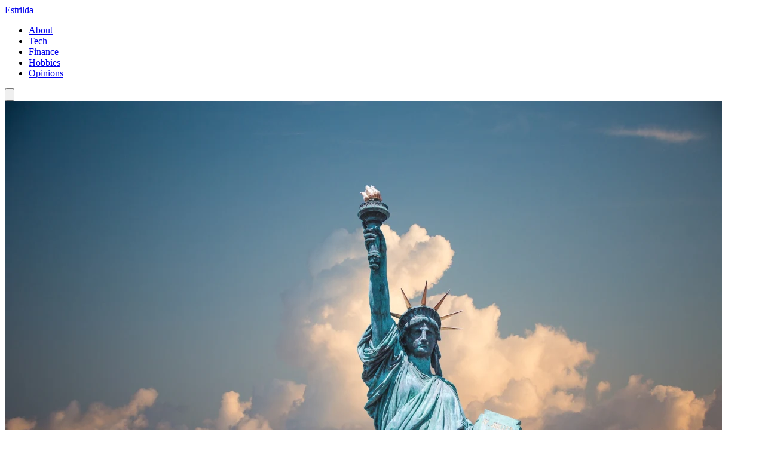

--- FILE ---
content_type: text/html
request_url: https://estrilda.damonge.com/post/government-bond-yield-2023-early
body_size: 7467
content:
<!doctype html>
<html lang="ja">
  <head>
    <meta charset="utf-8" />
    <link rel="icon" href="../icon.svg" />
    <meta name="viewport" content="width=device-width, initial-scale=1" />
    <!-- AI-friendly content discovery -->
    <link
      rel="alternate"
      type="text/markdown"
      href="/llms.txt"
      title="LLM-friendly content guide"
    />
    <link
      rel="alternate"
      type="text/markdown"
      href="/llms-full.txt"
      title="Complete content archive"
    />
    <!-- Cloudflare Web Analytics -->
    <script
      defer
      src="https://static.cloudflareinsights.com/beacon.min.js"
      data-cf-beacon='{"token": "f0d31da4d3c348078218b627067efa9b"}'
    ></script>
    
		<link href="../_app/immutable/assets/0.oze2bayx.css" rel="stylesheet">
		<link href="../_app/immutable/assets/5.Ba2X-8LV.css" rel="stylesheet">
		<link rel="modulepreload" href="../_app/immutable/entry/start.BHmayK31.js">
		<link rel="modulepreload" href="../_app/immutable/chunks/fjaBpUaz.js">
		<link rel="modulepreload" href="../_app/immutable/chunks/Dn6TqxZg.js">
		<link rel="modulepreload" href="../_app/immutable/entry/app.DWZ4v3_I.js">
		<link rel="modulepreload" href="../_app/immutable/nodes/0.C_x94IX6.js">
		<link rel="modulepreload" href="../_app/immutable/chunks/gu5ukq6k.js">
		<link rel="modulepreload" href="../_app/immutable/nodes/5.Dr6rFkXB.js"><!--[--><meta name="description" content="2023年前半の長短金利差逆転を分析。短期金利(2年物)4.5%、長期金利(10年物)3.7%で逆イールド発生。債券市場が景気後退を予想し、投資家にとっての危険信号となる理由を詳細解説。"/> <!--[--><meta name="keywords" content="市場動向, 債券"/><!--]--> <meta name="author" content="Estrilda"/> <!--[--><meta name="published" content="2023-03-11T20:45:00.000Z"/> <!--[--><meta name="updated" content="2023-03-11T20:45:00.000Z"/><!--]--><!--]--> <meta property="og:title" content="2023年前半戦、債券市場は不景気に賭けている"/> <meta property="og:description" content="2023年前半の長短金利差逆転を分析。短期金利(2年物)4.5%、長期金利(10年物)3.7%で逆イールド発生。債券市場が景気後退を予想し、投資家にとっての危険信号となる理由を詳細解説。"/> <meta property="og:type" content="article"/> <meta property="og:url" content="https://estrilda.damonge.com//post/government-bond-yield-2023-early"/> <meta property="og:site_name" content="Estrilda"/> <meta property="og:locale" content="ja_JP"/> <!--[--><meta property="og:image" content="https://res.cloudinary.com/damonge/image/upload/c_fit,w_1200/f_auto/q_85/v1/Hero/pexels-pixabay-290386?_a=DATAg1ZWZAA0"/> <meta property="og:image:alt" content="2023年前半戦、債券市場は不景気に賭けている"/> <meta property="og:image:width" content="1200"/> <meta property="og:image:height" content="630"/><!--]--> <meta property="article:author" content="Estrilda"/> <meta property="article:published_time" content="2023-03-11T20:45:00.000Z"/> <!--[--><meta property="article:modified_time" content="2023-03-11T20:45:00.000Z"/><!--]--> <!--[--><meta property="article:section" content="Finance"/><!--]--> <!--[--><!--[--><meta property="article:tag" content="市場動向"/><meta property="article:tag" content="債券"/><!--]--><!--]--> <meta name="twitter:card" content="summary_large_image"/> <meta name="twitter:site" content="@big_mon"/> <meta name="twitter:creator" content="@big_mon"/> <meta name="twitter:title" content="2023年前半戦、債券市場は不景気に賭けている"/> <meta name="twitter:description" content="2023年前半の長短金利差逆転を分析。短期金利(2年物)4.5%、長期金利(10年物)3.7%で逆イールド発生。債券市場が景気後退を予想し、投資家にとっての危険信号となる理由を詳細解説。"/> <!--[--><meta name="twitter:image" content="https://res.cloudinary.com/damonge/image/upload/c_fit,w_1200/f_auto/q_85/v1/Hero/pexels-pixabay-290386?_a=DATAg1ZWZAA0"/> <meta name="twitter:image:alt" content="2023年前半戦、債券市場は不景気に賭けている"/><!--]--> <link rel="canonical" href="https://estrilda.damonge.com//post/government-bond-yield-2023-early"/> <script type="application/ld+json">
{@html JSON.stringify(schemaData)}
  </script> <script src="https://pagead2.googlesyndication.com/pagead/js/adsbygoogle.js?client=ca-pub-6950127103154689" crossorigin="anonymous"></script><!--]--><title>2023年前半戦、債券市場は不景気に賭けている | Estrilda</title>
  </head>
  <body data-sveltekit-preload-data="hover">
    <div id="svelte"><!--[--><!--[--><!----><!--[!--><!--]--><!----> <header class="sticky top-0 z-50 w-full px-4 py-4 transition-transform duration-300 ease-in-out"><div class="mx-auto max-w-6xl rounded-2xl border border-gray-200/50 bg-gradient-to-br from-white to-gray-50 px-6 py-4 shadow-xl shadow-gray-900/10 sm:px-8 lg:px-10"><div class="flex items-center justify-between"><div><span class="text-xl font-bold text-gray-900"><a href="/" class="transition-colors hover:text-gray-700">Estrilda</a></span><!----></div> <div class="hidden items-center gap-6 md:flex"><nav aria-label="Main navigation"><ul class="flex flex-col gap-3 text-base font-medium md:flex-row md:items-center md:gap-6"><!--[--><li><a href="/post/about" class="block rounded-md px-2 py-2 transition-colors hover:bg-gray-100 hover:text-gray-900 text-gray-600">About</a></li><li><a href="/category/tech/1" class="block rounded-md px-2 py-2 transition-colors hover:bg-gray-100 hover:text-gray-900 text-gray-600">Tech</a></li><li><a href="/category/finance/1" class="block rounded-md px-2 py-2 transition-colors hover:bg-gray-100 hover:text-gray-900 text-gray-600">Finance</a></li><li><a href="/category/hobbies/1" class="block rounded-md px-2 py-2 transition-colors hover:bg-gray-100 hover:text-gray-900 text-gray-600">Hobbies</a></li><li><a href="/category/opinions/1" class="block rounded-md px-2 py-2 transition-colors hover:bg-gray-100 hover:text-gray-900 text-gray-600">Opinions</a></li><!--]--></ul></nav><!----></div> <div class="md:hidden"><button class="text-gray-700" aria-label="Toggle menu"><svg class="h-6 w-6" fill="none" stroke="currentColor" viewBox="0 0 24 24"><path stroke-linecap="round" stroke-linejoin="round" stroke-width="2" d="M4 6h16M4 12h16M4 18h16"></path></svg><!----></button> <!--[!--><!--]--></div><!----></div></div></header><!----> <main class="mx-auto w-full max-w-6xl px-4 py-4"><!----><article class="container mx-auto px-2 sm:px-4 xl:max-w-6xl"><header class="bg-white pb-12 pt-8"><div class="container mx-auto px-4"><div class="flex flex-col items-start gap-8 lg:flex-row lg:items-stretch"><!--[--><div class="mb-8 w-full lg:mb-0 lg:flex lg:w-1/2 lg:items-center"><div class="w-full overflow-hidden rounded-lg border border-gray-200"><img src="https://res.cloudinary.com/damonge/image/upload/c_fit,w_1200/f_auto/q_85/v1/Hero/pexels-pixabay-290386?_a=DATAg1ZWZAA0" alt="2023年前半戦、債券市場は不景気に賭けている" class="h-auto w-full"/></div></div><!--]--> <div class="flex w-full flex-col justify-center lg:w-1/2"><div class="mb-4 flex flex-wrap items-center justify-between"><!--[--><div class="mb-2 sm:mb-0"><a href="/category/finance/1" class="text-sm font-medium text-gray-600 transition-colors hover:text-gray-900">Finance</a></div><!--]--> <div class="flex flex-col gap-2 sm:flex-row sm:items-center sm:gap-4"><!--[--><div class="flex items-center text-sm text-gray-500"><!--[--><svg class="mr-1 h-4 w-4 flex-shrink-0" fill="none" viewBox="0 0 24 24" stroke="currentColor"><path stroke-linecap="round" stroke-linejoin="round" stroke-width="1.5" d="M12 8v4l3 3m6-3a9 9 0 11-18 0 9 9 0 0118 0z"></path></svg> <time datetime="2023-03-11T20:45:00.000Z" class="leading-relaxed">2023-03-11</time><!--]--></div><!--]--> <!--[--><div class="flex items-center text-sm text-gray-500"><svg class="mr-1 h-4 w-4 flex-shrink-0" fill="none" viewBox="0 0 24 24" stroke="currentColor"><path stroke-linecap="round" stroke-linejoin="round" stroke-width="1.5" d="M12 6.253v13m0-13C10.832 5.477 9.246 5 7.5 5S4.168 5.477 3 6.253v13C4.168 18.477 5.754 18 7.5 18s3.332.477 4.5 1.253m0-13C13.168 5.477 14.754 5 16.5 5c1.746 0 3.332.477 4.5 1.253v13C19.832 18.477 18.246 18 16.5 18c-1.746 0-3.332.477-4.5 1.253"></path></svg> <span class="leading-relaxed">約2分</span></div><!--]--></div></div> <h1 class="mb-6 text-2xl font-bold leading-tight text-gray-900 md:text-3xl lg:text-4xl">2023年前半戦、債券市場は不景気に賭けている</h1> <!--[--><div class="mb-6 flex flex-wrap gap-2"><!--[--><a href="/tag/%E5%B8%82%E5%A0%B4%E5%8B%95%E5%90%91/1" class="rounded bg-gray-100 px-2 py-1 text-xs text-gray-600 transition-colors hover:bg-gray-200">市場動向</a><a href="/tag/%E5%82%B5%E5%88%B8/1" class="rounded bg-gray-100 px-2 py-1 text-xs text-gray-600 transition-colors hover:bg-gray-200">債券</a><!--]--></div><!--]--> <!--[--><p class="break-words text-gray-700 lg:line-clamp-3">2023年前半の長短金利差逆転を分析。短期金利(2年物)4.5%、長期金利(10年物)3.7%で逆イールド発生。債券市場が景気後退を予想し、投資家にとっての危険信号となる理由を詳細解説。</p><!--]--></div></div></div></header><!----> <div class="xl:flex xl:gap-8"><div class="xl:max-w-4xl xl:flex-1"><div class="xl:hidden"><!--[--><nav class="table-of-contents mb-8 rounded-2xl border border-gray-200/50 bg-gradient-to-br from-white to-gray-50 p-6 xl:sticky xl:top-24 xl:mb-0 xl:mt-16 xl:max-h-[calc(100vh-16rem)] xl:overflow-y-auto xl:shadow-xl xl:shadow-gray-900/10"><h2 class="mb-4 text-lg font-bold text-gray-900">目次</h2> <ul class="space-y-2"><!--[--><li class="ml-0"><a href="#長短金利差の逆転" class="block py-1 transition-colors duration-200 text-base font-semibold text-gray-600 hover:text-gray-900">長短金利差の逆転</a></li><li class="ml-4"><a href="#長期金利-短期金利-通常" class="block py-1 transition-colors duration-200 text-sm text-gray-600 hover:text-gray-900">長期金利 > 短期金利 (通常)</a></li><li class="ml-4"><a href="#短期金利-長期金利-警戒" class="block py-1 transition-colors duration-200 text-sm text-gray-600 hover:text-gray-900">短期金利 > 長期金利 (警戒)</a></li><!--]--></ul></nav><!--]--><!----></div> <div class="container mx-auto px-2 py-8 sm:px-4"><div class="_prose_1j3o3_1 prose max-w-none"><!----><p>金利と言えば、日本で米国株に関心のあるTwitter投資家なら多くが知っているインフルエンサーがことあるごとに「金利を見ろ」と言っていたことを思い出します。</p>
<p>なので2023年3月時点でのアメリカ国債の金利を見てみると、長短金利差が逆転しており危険信号とされます。</p>
<ul>
<li>2年物利回り：4.5%</li>
<li>10年物利回り：3.7%</li>
</ul>
<p>つまり<strong>債券市場は今後のアメリカ経済は景気後退を予想</strong>していると見て取れます。</p>
<h2 id="長短金利差の逆転"><a href="#長短金利差の逆転" class="heading-anchor" aria-label="長短金利差の逆転への直接リンク">##</a>長短金利差の逆転</h2>
<p>長期金利と短期金利の差が逆転する現象を「長短金利差逆転」と呼びます。一般的に「イールドカーブの逆転(逆イールド)」とも呼ばれ、経済について懸念があることを示唆しています。</p>
<p>なぜ投資家にとって長短金利差が警戒されるのかを理解するために、まずはそれぞれの金利が高いときに債券市場が考えていることを理解する必要があります。</p>
<h3 id="長期金利-短期金利-通常"><a href="#長期金利-短期金利-通常" class="heading-anchor" aria-label="長期金利 > 短期金利 (通常)への直接リンク">###</a>長期金利 > 短期金利 (通常)</h3>
<p>長期金利が短期金利よりも高い場合、市場はインフレ(経済の成長)を期待していることを示します。長期債券が将来において複数回行う利息支払いについて、将来予想される金利水準に応じて現在の価値を計算するため、インフレが予想される場合は短期金利よりも高い金利が要求されるためです。</p>
<h3 id="短期金利-長期金利-警戒"><a href="#短期金利-長期金利-警戒" class="heading-anchor" aria-label="短期金利 > 長期金利 (警戒)への直接リンク">###</a>短期金利 > 長期金利 (警戒)</h3>
<p>短期金利が長期金利よりも高い場合、市場は経済の後退すなわち景気後退を予想していることを示します。景気後退時には中央銀行は短期金利を引き下げる経済刺激策を導入するため、長期金利が下がるためです。</p>
<p>長短金利差逆転が起こると、市場参加者は長期にわたる景気後退を予測し、景気後退に備えて安全な資産クラスに投資することが増えます。このため株式市場や不動産市場などのリスク資産は下落し、国債や貴金属などの安全資産は上昇する傾向にあります。なので株式投資家にとって長短金利差の逆転は警戒すべき危険信号というわけですね。</p>
<p>さて、2023年3月の債券市場はこのように経済の失速を予想しているわけですが、著名な投資家の中でも債券市場と同じ予想をしている人もいれば、株式市場の勝利を予想している人もいて意見が分かれているところです。どちらが正しいんでしょうね。まだまだ波乱の市況となりそうです。</p><!----></div> <div class="mt-12 border-t border-gray-200 pt-6"><a href="/" class="text-blue-600 hover:underline">← 記事一覧に戻る</a></div></div> <!--[!--><!--]--><!----> <!--[--><div class="post-footer svelte-aqbucs"><div class="post-footer-content svelte-aqbucs"><div class="post-footer-edit svelte-aqbucs"><div class="flex flex-col items-center text-center sm:items-start sm:text-left"><a href="https://github.com/big-mon/estrivault-blog-app/edit/main/content/blog/finance/2023/2023-03-11-government-bond-yield.md" target="_blank" rel="noopener noreferrer" class="inline-flex items-center gap-2 rounded-xl border border-slate-600 bg-gradient-to-br from-slate-900 to-slate-800 px-6 py-3 text-sm font-semibold text-slate-50 no-underline shadow-md transition-all duration-300 ease-out hover:-translate-y-px hover:border-slate-500 hover:from-slate-800 hover:to-slate-600 hover:shadow-xl active:translate-y-0"><svg class="flex-shrink-0" aria-hidden="true" viewBox="0 0 16 16" width="16" height="16"><path fill="currentColor" d="M8 0C3.58 0 0 3.58 0 8c0 3.54 2.29 6.53 5.47 7.59.4.07.55-.17.55-.38 0-.19-.01-.82-.01-1.49-2.01.37-2.53-.49-2.69-.94-.09-.23-.48-.94-.82-1.13-.28-.15-.68-.52-.01-.53.63-.01 1.08.58 1.23.82.72 1.21 1.87.87 2.33.66.07-.52.28-.87.51-1.07-1.78-.2-3.64-.89-3.64-3.95 0-.87.31-1.59.82-2.15-.08-.2-.36-1.02.08-2.12 0 0 .67-.21 2.2.82.64-.18 1.32-.27 2-.27.68 0 1.36.09 2 .27 1.53-1.04 2.2-.82 2.2-.82.44 1.1.16 1.92.08 2.12.51.56.82 1.27.82 2.15 0 3.07-1.87 3.75-3.65 3.95.29.25.54.73.54 1.48 0 1.07-.01 1.93-.01 2.2 0 .21.15.46.55.38A8.013 8.013 0 0016 8c0-4.42-3.58-8-8-8z"></path></svg> GitHubで編集を提案する</a> <p class="mt-3 text-sm text-slate-500">間違いを見つけたら教えてください</p></div><!----></div> <div class="post-footer-contributors svelte-aqbucs"><div class="flex flex-col items-start"><h3 class="mb-4 flex items-center gap-2 text-base font-semibold text-slate-600"><svg class="flex-shrink-0" aria-hidden="true" viewBox="0 0 16 16" width="16" height="16"><path fill="currentColor" d="M2 5.5a3.5 3.5 0 1 1 5.898 2.549 5.508 5.508 0 0 1 3.034 4.084.75.75 0 1 1-1.482.235 4 4 0 0 0-7.9 0 .75.75 0 0 1-1.482-.236A5.507 5.507 0 0 1 3.102 8.05 3.493 3.493 0 0 1 2 5.5ZM11 4a3.001 3.001 0 0 1 2.22 5.018 5.01 5.01 0 0 1 2.56 3.012.749.749 0 0 1-.885.954.752.752 0 0 1-.549-.514 3.507 3.507 0 0 0-2.522-2.372.75.75 0 0 1-.574-.73v-.352a.75.75 0 0 1 .416-.672A1.5 1.5 0 0 0 11 5.5.75.75 0 0 1 11 4Zm-5.5-.5a2 2 0 1 0-.001 3.999A2 2 0 0 0 5.5 3.5Z"></path></svg> Authors &amp; Editors</h3> <!--[--><div class="flex flex-wrap justify-start gap-2"><!--[--><a href="https://github.com/big-mon" target="_blank" rel="noopener noreferrer" class="inline-block no-underline transition-transform duration-200 ease-in-out hover:scale-110" title="big-mon - 最終編集: 2025年7月8日"><img src="https://avatars.githubusercontent.com/u/26018409?v=4" alt="big-monのアバター" class="h-12 w-12 rounded-full border-2 border-slate-200 shadow-sm transition-all duration-300 ease-out hover:border-blue-500 hover:shadow-lg hover:shadow-blue-500/25" loading="lazy"/></a><!--]--></div><!--]--></div><!----></div></div></div><!--]--></div> <aside class="hidden xl:block xl:w-64 xl:flex-shrink-0"><!--[--><nav class="table-of-contents mb-8 rounded-2xl border border-gray-200/50 bg-gradient-to-br from-white to-gray-50 p-6 xl:sticky xl:top-24 xl:mb-0 xl:mt-16 xl:max-h-[calc(100vh-16rem)] xl:overflow-y-auto xl:shadow-xl xl:shadow-gray-900/10"><h2 class="mb-4 text-lg font-bold text-gray-900">目次</h2> <ul class="space-y-2"><!--[--><li class="ml-0"><a href="#長短金利差の逆転" class="block py-1 transition-colors duration-200 text-base font-semibold text-gray-600 hover:text-gray-900">長短金利差の逆転</a></li><li class="ml-4"><a href="#長期金利-短期金利-通常" class="block py-1 transition-colors duration-200 text-sm text-gray-600 hover:text-gray-900">長期金利 > 短期金利 (通常)</a></li><li class="ml-4"><a href="#短期金利-長期金利-警戒" class="block py-1 transition-colors duration-200 text-sm text-gray-600 hover:text-gray-900">短期金利 > 長期金利 (警戒)</a></li><!--]--></ul></nav><!--]--><!----></aside></div></article><!----><!----></main> <footer class="flex flex-col items-center gap-2 py-6 text-sm text-gray-500"><div class="flex gap-6"><a href="https://x.com/big_mon" target="_blank" aria-label="X (Twitter)"><svg class="h-6 w-6 transition-opacity hover:opacity-80" fill="currentColor" viewBox="0 0 24 24" aria-hidden="true"><path d="M8.29 20.251c7.547 0 11.675-6.253 11.675-11.675 0-.178 0-.355-.012-.53A8.348 8.348 0 0022 5.92a8.19 8.19 0 01-2.357.646 4.118 4.118 0 001.804-2.27 8.224 8.224 0 01-2.605.996 4.107 4.107 0 00-6.993 3.743 11.65 11.65 0 01-8.457-4.287 4.106 4.106 0 001.27 5.477A4.072 4.072 0 012.8 9.713v.052a4.105 4.105 0 003.292 4.022 4.095 4.095 0 01-1.853.07 4.108 4.108 0 003.834 2.85A8.233 8.233 0 012 18.407a11.616 11.616 0 006.29 1.84"></path></svg><!----></a> <a href="https://github.com/big-mon" target="_blank" aria-label="GitHub"><svg class="h-6 w-6 transition-opacity hover:opacity-80" fill="currentColor" viewBox="0 0 24 24" aria-hidden="true"><path d="M12 2C6.477 2 2 6.484 2 12.017c0 4.425 2.865 8.18 6.839 9.504.5.092.682-.217.682-.483 0-.237-.008-.868-.013-1.703-2.782.605-3.369-1.343-3.369-1.343-.454-1.158-1.11-1.466-1.11-1.466-.908-.62.069-.608.069-.608 1.003.07 1.531 1.032 1.531 1.032.892 1.53 2.341 1.088 2.91.832.092-.647.35-1.088.636-1.338-2.22-.253-4.555-1.113-4.555-4.951 0-1.093.39-1.988 1.029-2.688-.103-.253-.446-1.272.098-2.65 0 0 .84-.27 2.75 1.026A9.564 9.564 0 0112 6.844c.85.004 1.705.115 2.504.337 1.909-1.296 2.747-1.027 2.747-1.027.546 1.379.202 2.398.1 2.651.64.7 1.028 1.595 1.028 2.688 0 3.848-2.339 4.695-4.566 4.943.359.309.678.92.678 1.855 0 1.338-.012 2.419-.012 2.747 0 .268.18.58.688.482A10.019 10.019 0 0022 12.017C22 6.484 17.522 2 12 2z"></path></svg><!----></a> <a href="/llms.txt" target="_blank" aria-label="AI向け記事一覧" title="LLM-friendly content guide"><svg xmlns="http://www.w3.org/2000/svg" class="h-6 w-6 transition-opacity hover:opacity-80" viewBox="0 0 24 24" fill="none" stroke="currentColor" stroke-width="2" stroke-linecap="round" stroke-linejoin="round" aria-label="AI Robot"><rect width="18" height="10" x="3" y="11" rx="2"></rect><circle cx="12" cy="5" r="2"></circle><path d="m12 7-3 4"></path><path d="m15 11-3-4"></path><circle cx="8" cy="15" r="1"></circle><circle cx="16" cy="15" r="1"></circle></svg><!----></a></div> <p>© 2026 Estrivault. All rights reserved.</p></footer><!----><!----><!--]--> <!--[!--><!--]--><!--]-->
			
			<script>
				{
					__sveltekit_1yq4kc2 = {
						base: new URL("..", location).pathname.slice(0, -1)
					};

					const element = document.currentScript.parentElement;

					Promise.all([
						import("../_app/immutable/entry/start.BHmayK31.js"),
						import("../_app/immutable/entry/app.DWZ4v3_I.js")
					]).then(([kit, app]) => {
						kit.start(app, element, {
							node_ids: [0, 5],
							data: [{type:"data",data:null,uses:{},slash:"never"},{type:"data",data:{post:{meta:{slug:"government-bond-yield-2023-early",title:"2023年前半戦、債券市場は不景気に賭けている",description:"2023年前半の長短金利差逆転を分析。短期金利(2年物)4.5%、長期金利(10年物)3.7%で逆イールド発生。債券市場が景気後退を予想し、投資家にとっての危険信号となる理由を詳細解説。",publishedAt:new Date(1678567500000),updatedAt:new Date(1678567500000),category:"Finance",tags:["市場動向","債券"],coverImage:"https://res.cloudinary.com/damonge/image/upload/c_fit,w_1200/f_auto/q_85/v1/Hero/pexels-pixabay-290386?_a=DATAg1ZWZAA0",draft:false,readingTime:2},html:"\u003Cp>金利と言えば、日本で米国株に関心のあるTwitter投資家なら多くが知っているインフルエンサーがことあるごとに「金利を見ろ」と言っていたことを思い出します。\u003C/p>\n\u003Cp>なので2023年3月時点でのアメリカ国債の金利を見てみると、長短金利差が逆転しており危険信号とされます。\u003C/p>\n\u003Cul>\n\u003Cli>2年物利回り：4.5%\u003C/li>\n\u003Cli>10年物利回り：3.7%\u003C/li>\n\u003C/ul>\n\u003Cp>つまり\u003Cstrong>債券市場は今後のアメリカ経済は景気後退を予想\u003C/strong>していると見て取れます。\u003C/p>\n\u003Ch2 id=\"長短金利差の逆転\">\u003Ca href=\"#長短金利差の逆転\" class=\"heading-anchor\" aria-label=\"長短金利差の逆転への直接リンク\">##\u003C/a>長短金利差の逆転\u003C/h2>\n\u003Cp>長期金利と短期金利の差が逆転する現象を「長短金利差逆転」と呼びます。一般的に「イールドカーブの逆転(逆イールド)」とも呼ばれ、経済について懸念があることを示唆しています。\u003C/p>\n\u003Cp>なぜ投資家にとって長短金利差が警戒されるのかを理解するために、まずはそれぞれの金利が高いときに債券市場が考えていることを理解する必要があります。\u003C/p>\n\u003Ch3 id=\"長期金利-短期金利-通常\">\u003Ca href=\"#長期金利-短期金利-通常\" class=\"heading-anchor\" aria-label=\"長期金利 > 短期金利 (通常)への直接リンク\">###\u003C/a>長期金利 > 短期金利 (通常)\u003C/h3>\n\u003Cp>長期金利が短期金利よりも高い場合、市場はインフレ(経済の成長)を期待していることを示します。長期債券が将来において複数回行う利息支払いについて、将来予想される金利水準に応じて現在の価値を計算するため、インフレが予想される場合は短期金利よりも高い金利が要求されるためです。\u003C/p>\n\u003Ch3 id=\"短期金利-長期金利-警戒\">\u003Ca href=\"#短期金利-長期金利-警戒\" class=\"heading-anchor\" aria-label=\"短期金利 > 長期金利 (警戒)への直接リンク\">###\u003C/a>短期金利 > 長期金利 (警戒)\u003C/h3>\n\u003Cp>短期金利が長期金利よりも高い場合、市場は経済の後退すなわち景気後退を予想していることを示します。景気後退時には中央銀行は短期金利を引き下げる経済刺激策を導入するため、長期金利が下がるためです。\u003C/p>\n\u003Cp>長短金利差逆転が起こると、市場参加者は長期にわたる景気後退を予測し、景気後退に備えて安全な資産クラスに投資することが増えます。このため株式市場や不動産市場などのリスク資産は下落し、国債や貴金属などの安全資産は上昇する傾向にあります。なので株式投資家にとって長短金利差の逆転は警戒すべき危険信号というわけですね。\u003C/p>\n\u003Cp>さて、2023年3月の債券市場はこのように経済の失速を予想しているわけですが、著名な投資家の中でも債券市場と同じ予想をしている人もいれば、株式市場の勝利を予想している人もいて意見が分かれているところです。どちらが正しいんでしょうね。まだまだ波乱の市況となりそうです。\u003C/p>",headings:[{id:"長短金利差の逆転",level:2,text:"長短金利差の逆転"},{id:"長期金利-短期金利-通常",level:3,text:"長期金利 > 短期金利 (通常)"},{id:"短期金利-長期金利-警戒",level:3,text:"短期金利 > 長期金利 (警戒)"}],hasCodeBlocks:false,hasTwitterEmbeds:false,hasAmazonEmbeds:false,hasDirectiveBoxes:false,originalPath:"content/blog/finance/2023/2023-03-11-government-bond-yield.md"},contributors:[{login:"big-mon",id:26018409,avatar_url:"https://avatars.githubusercontent.com/u/26018409?v=4",html_url:"https://github.com/big-mon",contributions:1,last_commit_date:"2025-07-08T16:55:24Z"}]},uses:{params:["slug"]}}],
							form: null,
							error: null
						});
					});
				}
			</script>
		</div>
  <script defer src="https://static.cloudflareinsights.com/beacon.min.js/vcd15cbe7772f49c399c6a5babf22c1241717689176015" integrity="sha512-ZpsOmlRQV6y907TI0dKBHq9Md29nnaEIPlkf84rnaERnq6zvWvPUqr2ft8M1aS28oN72PdrCzSjY4U6VaAw1EQ==" data-cf-beacon='{"version":"2024.11.0","token":"673a573f591f49229d20e54240964cf4","r":1,"server_timing":{"name":{"cfCacheStatus":true,"cfEdge":true,"cfExtPri":true,"cfL4":true,"cfOrigin":true,"cfSpeedBrain":true},"location_startswith":null}}' crossorigin="anonymous"></script>
</body>
</html>


--- FILE ---
content_type: text/html; charset=utf-8
request_url: https://www.google.com/recaptcha/api2/aframe
body_size: 268
content:
<!DOCTYPE HTML><html><head><meta http-equiv="content-type" content="text/html; charset=UTF-8"></head><body><script nonce="PGnp4QDk9MEJRV8dau9O0w">/** Anti-fraud and anti-abuse applications only. See google.com/recaptcha */ try{var clients={'sodar':'https://pagead2.googlesyndication.com/pagead/sodar?'};window.addEventListener("message",function(a){try{if(a.source===window.parent){var b=JSON.parse(a.data);var c=clients[b['id']];if(c){var d=document.createElement('img');d.src=c+b['params']+'&rc='+(localStorage.getItem("rc::a")?sessionStorage.getItem("rc::b"):"");window.document.body.appendChild(d);sessionStorage.setItem("rc::e",parseInt(sessionStorage.getItem("rc::e")||0)+1);localStorage.setItem("rc::h",'1768790154974');}}}catch(b){}});window.parent.postMessage("_grecaptcha_ready", "*");}catch(b){}</script></body></html>

--- FILE ---
content_type: text/css
request_url: https://estrilda.damonge.com/_app/immutable/assets/5.Ba2X-8LV.css
body_size: 1102
content:
@charset "UTF-8";.amazon-card{display:grid;grid-template-columns:1fr;gap:1rem;padding:1rem;border:1px solid #e5e7eb;border-radius:.5rem;box-shadow:0 4px 6px -1px #0000001a,0 2px 4px -1px #0000000f;margin:1.5rem 0}@media (min-width: 768px){.amazon-card{grid-template-columns:3fr 7fr}}.amazon-card__image{display:flex;align-items:center;justify-content:center;padding:.5rem;background:#fff}.amazon-card__image img{max-width:100%;max-height:12rem;object-fit:contain;cursor:pointer;transition:all .2s ease}.amazon-card__image img:hover{transform:scale(1.05) translateY(-2px);box-shadow:0 10px 15px -3px #0000001a}.amazon-card__content{display:flex;flex-direction:column;gap:1rem}.amazon-card__title{font:500 1.125rem/1.75rem sans-serif;color:#1f2937;margin-bottom:.5rem;text-decoration:none}.amazon-card__title:hover{color:#2563eb;text-decoration:underline}.amazon-card__cta{display:inline-block;padding:.5rem 1rem;background:#fbbf24;color:#1f2937;font:500 .875rem/1.25rem sans-serif;border-radius:.375rem;text-align:center;text-decoration:none;width:10rem;transition:all .2s ease}.amazon-card__cta:hover{background:#f59e0b;transform:translateY(-1px)}._prose_1j3o3_1 a:not(.heading-anchor){color:#2563eb;text-decoration:none;transition:all .2s ease-in-out;font-weight:400}._prose_1j3o3_1 a:not(.heading-anchor):hover{color:#1d4ed8;text-decoration:underline}._prose_1j3o3_1 .heading-anchor{color:#6b7280;text-decoration:none;transition:color .2s ease-in-out;font-weight:400;margin-right:.5rem}._prose_1j3o3_1 .heading-anchor:hover{color:#2563eb;text-decoration:none}._prose_1j3o3_1 :not(pre)>code{background-color:var(--inline-code-bg, #374151);color:var(--inline-code-text, #e5e7eb);padding:.125rem .375rem;border-radius:.25rem;font-family:Fira Code,SF Mono,Monaco,Cascadia Code,Roboto Mono,Consolas,Courier New,monospace;font-size:.875em;font-weight:600}._prose_1j3o3_1 figure{margin:2rem 0}._prose_1j3o3_1 figure:has(img){text-align:center}._prose_1j3o3_1 figure img{border-radius:.5rem;box-shadow:0 4px 6px -1px #0000001a,0 2px 4px -1px #0000000f;max-width:100%;height:auto;cursor:zoom-in;transition:transform .2s ease-in-out}._prose_1j3o3_1 figure img:hover{transform:scale(1.02)}._prose_1j3o3_1 figcaption{margin-top:.75rem;font-size:.875rem;color:#6b7280;font-style:italic;text-align:center;line-height:1.5}._prose_188yx_1 .twitter-tweet{margin:2rem auto!important;max-width:550px!important;border-radius:12px!important;border:1px solid #e1e8ed!important;box-shadow:0 1px 3px #0000001f,0 1px 2px #0000003d!important}._prose_188yx_1 iframe[id^=twitter-widget]{border-radius:12px!important;max-width:100%!important}._prose_188yx_1 .twitter-tweet+p,._prose_188yx_1 p+.twitter-tweet{margin-top:2rem!important;margin-bottom:2rem!important}@media (max-width: 768px){._prose_188yx_1 .twitter-tweet{margin:1.5rem auto!important;max-width:100%!important}}._prose_361jb_6{--syntax-bg: #1a2638;--syntax-border: #374151;--syntax-text: #e6edf3;--inline-code-bg: #374151;--inline-code-text: #e5e7eb}._prose_361jb_6 figure[data-rehype-pretty-code-figure]{margin:1.5rem 0;border-radius:.5rem;overflow:hidden;border:1px solid var(--syntax-border);box-shadow:0 1px 3px #0000001a}._prose_361jb_6 figure[data-rehype-pretty-code-figure] pre{margin:0;padding:1rem;overflow-x:auto;font-family:Fira Code,SF Mono,Monaco,Cascadia Code,Roboto Mono,Consolas,Courier New,monospace;font-size:.875rem;line-height:1.6;background-color:var(--syntax-bg);color:var(--syntax-text);scrollbar-width:thin;scrollbar-color:rgba(255,255,255,.2) transparent}._prose_361jb_6 figure[data-rehype-pretty-code-figure] code{font-family:inherit;font-size:inherit;background:transparent;border:none;padding:0}._prose_361jb_6 figure[data-rehype-pretty-code-figure] [data-line] span{color:var(--shiki-default, var(--syntax-text))}._prose_361jb_6 figure[data-rehype-pretty-code-figure] [data-line]{display:block;border-left:2px solid transparent;transition:background-color .15s ease}._prose_361jb_6 figure[data-rehype-pretty-code-figure] [data-line]:hover{background-color:#ffffff0d}._prose_361jb_6 figure[data-rehype-pretty-code-figure] pre::-webkit-scrollbar{height:8px}._prose_361jb_6 figure[data-rehype-pretty-code-figure] pre::-webkit-scrollbar-track{background:transparent}._prose_361jb_6 figure[data-rehype-pretty-code-figure] pre::-webkit-scrollbar-thumb{background-color:#fff3;border-radius:4px}._prose_2dofs_2 .directive-box{margin:1rem 0;padding:1rem 1rem 1rem 3rem;border-radius:.25rem;background-color:var(--directive-bg);position:relative}._prose_2dofs_2 .directive-box:before{position:absolute;left:1rem;top:1.5rem;font-size:1.1rem;opacity:.6;line-height:1}._prose_2dofs_2 .directive-box p:first-child{margin-top:.25rem}._prose_2dofs_2 .directive-box p:last-child{margin-bottom:.25rem}._prose_2dofs_2 .directive-info{--directive-bg: #f0fdf4}._prose_2dofs_2 .directive-info:before{content:"ⓘ"}._prose_2dofs_2 .directive-alert{--directive-bg: #fef2f2}._prose_2dofs_2 .directive-alert:before{content:"×"}._prose_2dofs_2 .directive-warn{--directive-bg: #fefce8}._prose_2dofs_2 .directive-warn:before{content:"⚠"}.post-footer.svelte-aqbucs{margin-top:3rem;padding:2rem;background:linear-gradient(135deg,#f8fafc,#f1f5f9);border-radius:1rem;border:1px solid #e2e8f0}.post-footer-content.svelte-aqbucs{display:flex;flex-direction:column;gap:1.5rem}.post-footer-edit.svelte-aqbucs,.post-footer-contributors.svelte-aqbucs{display:flex;justify-content:center}@media (min-width: 640px){.post-footer-content.svelte-aqbucs{flex-direction:row;align-items:flex-start;gap:2rem}.post-footer-edit.svelte-aqbucs,.post-footer-contributors.svelte-aqbucs{flex-shrink:0;justify-content:flex-start}}


--- FILE ---
content_type: text/javascript
request_url: https://estrilda.damonge.com/_app/immutable/nodes/5.Dr6rFkXB.js
body_size: 7712
content:
import{j as tt,p as V,J as it,f as m,i as A,t as I,b as c,k as et,d,R as x,u as a,s,r as n,m as J,c as l,S as R,e as ct,g as e,a as N,G as Lt,x as gt,T as K,C as Ct,z as D,o as nt,U as zt,V as qt,K as It,W as Ft,X as lt,Y as ut,Z as Ht,_ as dt,I as Et,a0 as Rt,q as Tt,y as Dt,h as Ut,a1 as Gt,a2 as Wt,$ as Jt}from"../chunks/fjaBpUaz.js";import{G as Nt,M as Vt,S as vt,c as Z,d as st,b as kt}from"../chunks/gu5ukq6k.js";var Yt=m('<div class="mb-8 w-full lg:mb-0 lg:flex lg:w-1/2 lg:items-center"><div class="w-full overflow-hidden rounded-lg border border-gray-200"><img class="h-auto w-full"/></div></div>'),Zt=m('<div class="mb-2 sm:mb-0"><a class="text-sm font-medium text-gray-600 transition-colors hover:text-gray-900"> </a></div>'),Kt=m('<svg class="mr-1 h-4 w-4 flex-shrink-0" fill="none" viewBox="0 0 24 24" stroke="currentColor"><path stroke-linecap="round" stroke-linejoin="round" stroke-width="1.5" d="M12 8v4l3 3m6-3a9 9 0 11-18 0 9 9 0 0118 0z"></path></svg> <time class="leading-relaxed"> </time>',1),Xt=m('<svg class="mr-1 h-4 w-4 flex-shrink-0" fill="none" viewBox="0 0 24 24" stroke="currentColor"><path stroke-linecap="round" stroke-linejoin="round" stroke-width="1.5" d="M8 7V3m8 4V3m-9 8h10M5 21h14a2 2 0 002-2V7a2 2 0 00-2-2H5a2 2 0 00-2 2v12a2 2 0 002 2z"></path></svg> <time class="leading-relaxed"> </time>',1),Qt=m('<div class="flex items-center text-sm text-gray-500"><!></div>'),te=m('<div class="flex items-center text-sm text-gray-500"><svg class="mr-1 h-4 w-4 flex-shrink-0" fill="none" viewBox="0 0 24 24" stroke="currentColor"><path stroke-linecap="round" stroke-linejoin="round" stroke-width="1.5" d="M12 6.253v13m0-13C10.832 5.477 9.246 5 7.5 5S4.168 5.477 3 6.253v13C4.168 18.477 5.754 18 7.5 18s3.332.477 4.5 1.253m0-13C13.168 5.477 14.754 5 16.5 5c1.746 0 3.332.477 4.5 1.253v13C19.832 18.477 18.246 18 16.5 18c-1.746 0-3.332.477-4.5 1.253"></path></svg> <span class="leading-relaxed"> </span></div>'),ee=m('<a class="rounded bg-gray-100 px-2 py-1 text-xs text-gray-600 transition-colors hover:bg-gray-200"> </a>'),ae=m('<div class="mb-6 flex flex-wrap gap-2"></div>'),re=m('<p class="break-words text-gray-700 lg:line-clamp-3"> </p>'),oe=m('<header class="bg-white pb-12 pt-8"><div class="container mx-auto px-4"><div class="flex flex-col items-start gap-8 lg:flex-row lg:items-stretch"><!> <div class="flex w-full flex-col justify-center lg:w-1/2"><div class="mb-4 flex flex-wrap items-center justify-between"><!> <div class="flex flex-col gap-2 sm:flex-row sm:items-center sm:gap-4"><!> <!></div></div> <h1 class="mb-6 text-2xl font-bold leading-tight text-gray-900 md:text-3xl lg:text-4xl"> </h1> <!> <!></div></div></div></header>');function ie(S,r){tt(r,!1);let t=V(r,"meta",8);it();var v=oe(),i=d(v),f=d(i),P=d(f);{var b=p=>{var w=Yt(),E=d(w),L=d(E);n(E),n(w),I(()=>{l(L,"src",(x(t()),a(()=>t().coverImage))),l(L,"alt",(x(t()),a(()=>t().title)))}),c(p,w)};A(P,p=>{x(t()),a(()=>t().coverImage)&&p(b)})}var _=s(P,2),C=d(_),o=d(C);{var y=p=>{var w=Zt(),E=d(w),L=d(E,!0);n(E),n(w),I(F=>{l(E,"href",F),J(L,(x(t()),a(()=>t().category)))},[()=>(x(t()),a(()=>`/category/${encodeURIComponent(t().category.toLowerCase())}/1`))],R),c(p,w)};A(o,p=>{x(t()),a(()=>t().category)&&p(y)})}var $=s(o,2),B=d($);{var h=p=>{var w=Qt(),E=d(w);{var L=H=>{var U=Kt(),G=s(N(U),2),at=d(G,!0);n(G),I((rt,ot)=>{l(G,"datetime",rt),J(at,ot)},[()=>(x(t()),a(()=>t().updatedAt.toISOString())),()=>(x(t()),a(()=>t().updatedAt.toISOString().split("T")[0]))],R),c(H,U)},F=H=>{var U=Xt(),G=s(N(U),2),at=d(G,!0);n(G),I((rt,ot)=>{l(G,"datetime",rt),J(at,ot)},[()=>(x(t()),a(()=>t().publishedAt.toISOString())),()=>(x(t()),a(()=>t().publishedAt.toISOString().split("T")[0]))],R),c(H,U)};A(E,H=>{x(t()),a(()=>t().updatedAt)?H(L):H(F,!1)})}n(w),c(p,w)};A(B,p=>{x(t()),a(()=>t().publishedAt||t().updatedAt)&&p(h)})}var O=s(B,2);{var z=p=>{var w=te(),E=s(d(w),2),L=d(E);n(E),n(w),I(()=>J(L,`約${x(t()),a(()=>t().readingTime)??""}分`)),c(p,w)};A(O,p=>{x(t()),a(()=>t().readingTime)&&p(z)})}n($),n(C);var j=s(C,2),g=d(j,!0);n(j);var k=s(j,2);{var M=p=>{var w=ae();ct(w,5,()=>(x(t()),a(()=>t().tags)),E=>E,(E,L)=>{var F=ee(),H=d(F,!0);n(F),I(U=>{l(F,"href",U),J(H,e(L))},[()=>(e(L),a(()=>`/tag/${encodeURIComponent(e(L).toLowerCase())}/1`))],R),c(E,F)}),n(w),c(p,w)};A(k,p=>{x(t()),a(()=>t().tags&&t().tags.length>0)&&p(M)})}var X=s(k,2);{var Q=p=>{var w=re(),E=d(w,!0);n(w),I(()=>J(E,(x(t()),a(()=>t().description)))),c(p,w)};A(X,p=>{x(t()),a(()=>t().description)&&p(Q)})}n(_),n(f),n(i),n(v),I(()=>J(g,(x(t()),a(()=>t().title)))),c(S,v),et()}const se={},ne="_prose_1j3o3_1",le={prose:ne},de="_prose_188yx_1",ce={prose:de},me="_prose_361jb_6",ve={prose:me},ge="_prose_2dofs_2",St={prose:ge};function ue(S,r){S.key==="Escape"&&r()()}function fe(S,r){r()()}var pe=m('<div class="absolute flex h-64 w-64 items-center justify-center"><div class="h-8 w-8 animate-spin rounded-full border-2 border-white border-t-transparent" aria-label="画像を読み込み中"></div></div>'),he=m('<div id="lightbox-caption" class="mt-4 max-w-[80vw] text-center text-sm text-white/80"> </div>'),xe=m('<div class="fixed inset-0 z-[9999] flex cursor-zoom-out items-center justify-center bg-black/60" role="dialog" aria-modal="true" tabindex="-1"><div class="relative flex max-h-[90vh] max-w-[90vw] flex-col items-center p-4"><!> <img draggable="false"/> <!></div></div>');function _e(S,r){tt(r,!1);const t=Ft;let v=V(r,"src",8),i=V(r,"alt",8),f=V(r,"caption",8,null),P=V(r,"onClose",8),b=K(!0),_=K();function C(){D(b,!1)}gt(()=>{const g=document.documentElement,k=document.body,M=g.style.overflowY,X=k.style.overflow;return g.style.overflowY="hidden",k.style.overflow="hidden",e(_)?.focus(),()=>{g.style.overflowY=M,k.style.overflow=X}}),it();var o=xe();o.__click=[fe,P],o.__keydown=[ue,P];var y=d(o),$=d(y);{var B=g=>{var k=pe();c(g,k)};A($,g=>{e(b)&&g(B)})}var h=s($,2);let O;var z=s(h,2);{var j=g=>{var k=he(),M=d(k,!0);n(k),I(()=>J(M,f())),It(3,k,()=>t,()=>({delay:200,duration:200})),c(g,k)};A(z,g=>{f()&&!e(b)&&g(j)})}n(y),n(o),Ct(o,g=>D(_,g),()=>e(_)),I(g=>{l(o,"aria-labelledby",f()?"lightbox-caption":void 0),l(o,"aria-label",f()||i()),l(h,"src",v()),l(h,"alt",i()),O=nt(h,1,"max-h-[80vh] max-w-[80vw] rounded-lg object-contain shadow-2xl transition-opacity duration-200",null,O,g)},[()=>({"opacity-0":e(b),"opacity-100":!e(b)})],R),zt("load",h,C),qt(h),It(3,o,()=>t,()=>({duration:200})),c(S,o),et()}Lt(["click","keydown"]);var we=m('<div class="container mx-auto px-2 py-8 sm:px-4"><div><!></div> <div class="mt-12 border-t border-gray-200 pt-6"><a href="/" class="text-blue-600 hover:underline">&larr; 記事一覧に戻る</a></div></div> <!>',1);function be(S,r){tt(r,!1);const t=K();let v=V(r,"post",8),i=K(null),f=K();function P(h){const O=h.target;if(O.tagName==="IMG"){const z=O,g=z.closest("figure")?.querySelector("figcaption");D(i,{src:z.src,alt:z.alt||"",caption:g?.textContent||null})}}function b(){D(i,null)}gt(()=>{if(e(f))return e(f).addEventListener("click",P),()=>{e(f).removeEventListener("click",P)}}),lt(()=>(x(v()),St),()=>{D(t,[le.prose,v().hasTwitterEmbeds?ce.prose:"",v().hasAmazonEmbeds?se.prose:"",v().hasCodeBlocks?ve.prose:"",v().hasDirectiveBoxes?St.prose:"","prose max-w-none"].filter(Boolean).join(" "))}),ut(),it();var _=we(),C=N(_),o=d(C),y=d(o);Ht(y,()=>(x(v()),a(()=>v().html||"コンテンツがありません"))),n(o),dt(2),n(C),Ct(C,h=>D(f,h),()=>e(f));var $=s(C,2);{var B=h=>{_e(h,{get src(){return e(i),a(()=>e(i).src)},get alt(){return e(i),a(()=>e(i).alt)},get caption(){return e(i),a(()=>e(i).caption)},onClose:b})};A($,h=>{e(i)&&h(B)})}I(()=>nt(o,1,Et(e(t)))),c(S,_),et()}var ye=m("<li><a> </a></li>"),Ie=m(`<nav class="table-of-contents
    mb-8 rounded-2xl border border-gray-200/50 bg-gradient-to-br from-white to-gray-50 p-6
    xl:sticky xl:top-24 xl:mb-0 xl:mt-16 xl:max-h-[calc(100vh-16rem)] xl:overflow-y-auto
    xl:shadow-xl xl:shadow-gray-900/10"><h2 class="mb-4 text-lg font-bold text-gray-900">目次</h2> <ul class="space-y-2"></ul></nav>`);function At(S,r){tt(r,!0);let t=Dt(""),v;function i(o){switch(o){case 1:return"ml-0";case 2:return"ml-0";case 3:return"ml-4";case 4:return"ml-8";case 5:return"ml-12";case 6:return"ml-16";default:return"ml-0"}}function f(o){switch(o){case 1:return"text-base font-semibold";case 2:return"text-base font-semibold";case 3:return"text-sm";case 4:return"text-sm";case 5:return"text-xs";case 6:return"text-xs";default:return"text-sm"}}function P(o){return e(t)===o}gt(()=>{v=new IntersectionObserver(o=>{const y=o.filter($=>$.isIntersecting);if(y.length>0){const B=y.reduce((h,O)=>O.boundingClientRect.top<h.boundingClientRect.top?O:h).target.id;B!==e(t)&&D(t,B,!0)}else D(t,"")},{rootMargin:"-10% 0% -70% 0%",threshold:0}),r.headings.forEach(o=>{const y=document.getElementById(o.id);y&&v.observe(y)})}),Rt(()=>{v&&v.disconnect()});var b=Tt(),_=N(b);{var C=o=>{var y=Ie(),$=s(d(y),2);ct($,21,()=>r.headings,B=>B.id,(B,h)=>{var O=ye(),z=d(O),j=d(z,!0);n(z),n(O),I((g,k,M)=>{nt(O,1,g),l(z,"href",`#${e(h).id??""}`),nt(z,1,`block py-1 transition-colors duration-200 ${k??""} ${M??""}`),J(j,e(h).text)},[()=>Et(i(e(h).level)),()=>f(e(h).level),()=>P(e(h).id)?"-mx-2 rounded-md bg-gray-100 px-2 font-semibold text-gray-900":"text-gray-600 hover:text-gray-900"]),c(B,O)}),n($),n(y),c(o,y)};A(_,o=>{r.headings&&r.headings.length>0&&o(C)})}c(S,b),et()}var ke=m('<div class="flex flex-col items-center text-center sm:items-start sm:text-left"><a target="_blank" rel="noopener noreferrer" class="inline-flex items-center gap-2 rounded-xl border border-slate-600 bg-gradient-to-br from-slate-900 to-slate-800 px-6 py-3 text-sm font-semibold text-slate-50 no-underline shadow-md transition-all duration-300 ease-out hover:-translate-y-px hover:border-slate-500 hover:from-slate-800 hover:to-slate-600 hover:shadow-xl active:translate-y-0"><svg class="flex-shrink-0" aria-hidden="true" viewBox="0 0 16 16" width="16" height="16"><path fill="currentColor" d="M8 0C3.58 0 0 3.58 0 8c0 3.54 2.29 6.53 5.47 7.59.4.07.55-.17.55-.38 0-.19-.01-.82-.01-1.49-2.01.37-2.53-.49-2.69-.94-.09-.23-.48-.94-.82-1.13-.28-.15-.68-.52-.01-.53.63-.01 1.08.58 1.23.82.72 1.21 1.87.87 2.33.66.07-.52.28-.87.51-1.07-1.78-.2-3.64-.89-3.64-3.95 0-.87.31-1.59.82-2.15-.08-.2-.36-1.02.08-2.12 0 0 .67-.21 2.2.82.64-.18 1.32-.27 2-.27.68 0 1.36.09 2 .27 1.53-1.04 2.2-.82 2.2-.82.44 1.1.16 1.92.08 2.12.51.56.82 1.27.82 2.15 0 3.07-1.87 3.75-3.65 3.95.29.25.54.73.54 1.48 0 1.07-.01 1.93-.01 2.2 0 .21.15.46.55.38A8.013 8.013 0 0016 8c0-4.42-3.58-8-8-8z"></path></svg> GitHubで編集を提案する</a> <p class="mt-3 text-sm text-slate-500">間違いを見つけたら教えてください</p></div>');function Se(S,r){tt(r,!1);const t=K();let v=V(r,"originalPath",8);lt(()=>x(v()),()=>{D(t,`${Nt}/edit/${Vt}/${v()}`)}),ut();var i=ke(),f=d(i);dt(2),n(i),I(()=>l(f,"href",e(t))),c(S,i),et()}var Ae=m('<a target="_blank" rel="noopener noreferrer" class="inline-block no-underline transition-transform duration-200 ease-in-out hover:scale-110"><img class="h-12 w-12 rounded-full border-2 border-slate-200 shadow-sm transition-all duration-300 ease-out hover:border-blue-500 hover:shadow-lg hover:shadow-blue-500/25" loading="lazy"/></a>'),Ce=m('<div class="flex flex-wrap justify-start gap-2"></div>'),Ee=m('<div class="flex flex-col items-start"><h3 class="mb-4 flex items-center gap-2 text-base font-semibold text-slate-600"><svg class="flex-shrink-0" aria-hidden="true" viewBox="0 0 16 16" width="16" height="16"><path fill="currentColor" d="M2 5.5a3.5 3.5 0 1 1 5.898 2.549 5.508 5.508 0 0 1 3.034 4.084.75.75 0 1 1-1.482.235 4 4 0 0 0-7.9 0 .75.75 0 0 1-1.482-.236A5.507 5.507 0 0 1 3.102 8.05 3.493 3.493 0 0 1 2 5.5ZM11 4a3.001 3.001 0 0 1 2.22 5.018 5.01 5.01 0 0 1 2.56 3.012.749.749 0 0 1-.885.954.752.752 0 0 1-.549-.514 3.507 3.507 0 0 0-2.522-2.372.75.75 0 0 1-.574-.73v-.352a.75.75 0 0 1 .416-.672A1.5 1.5 0 0 0 11 5.5.75.75 0 0 1 11 4Zm-5.5-.5a2 2 0 1 0-.001 3.999A2 2 0 0 0 5.5 3.5Z"></path></svg> Authors & Editors</h3> <!></div>');function Te(S,r){tt(r,!1);let t=V(r,"contributors",8);function v(b){return new Date(b).toLocaleDateString("ja-JP",{year:"numeric",month:"short",day:"numeric"})}it();var i=Ee(),f=s(d(i),2);{var P=b=>{var _=Ce();ct(_,5,t,C=>C.id,(C,o)=>{var y=Ae(),$=d(y);n(y),I(B=>{l(y,"href",(e(o),a(()=>e(o).html_url))),l(y,"title",B),l($,"src",(e(o),a(()=>e(o).avatar_url))),l($,"alt",(e(o),a(()=>`${e(o).login}のアバター`)))},[()=>(e(o),a(()=>`${e(o).login} - 最終編集: ${v(e(o).last_commit_date)}`))],R),c(C,y)}),n(_),c(b,_)};A(f,b=>{x(t()),a(()=>t().length>0)&&b(P)})}n(i),c(S,i),et()}class $e{state="idle";initPromise=null;async initialize(){if(this.state!=="loaded"){if(this.state==="loading"&&this.initPromise)return this.initPromise;this.state="loading",this.initPromise=this.loadTwitterScript();try{await this.initPromise,this.state="loaded"}catch(r){throw this.state="error",r}}}async loadWidgets(r){if(await this.initialize(),!window.twttr?.widgets)throw new Error("Twitter widgets API not available");await window.twttr.widgets.load(r)}loadTwitterScript(){return new Promise((r,t)=>{if(window.twttr?.widgets){r();return}if(document.getElementById("twitter-wjs")){this.waitForAPI(r,t);return}const i=document.createElement("script");i.id="twitter-wjs",i.async=!0,i.src="https://platform.twitter.com/widgets.js",i.onload=()=>{this.waitForAPI(r,t)},i.onerror=()=>{i.remove(),t(new Error("Failed to load Twitter script"))},document.head.appendChild(i)})}waitForAPI(r,t){const v=Date.now(),i=15e3,f=()=>{if(window.twttr?.widgets){r();return}if(Date.now()-v>i){t(new Error("Twitter API initialization timeout"));return}setTimeout(f,100)};f()}}const Pe=new $e;function Oe(S){let r=null;async function t(){if(S.querySelector(".twitter-tweet")){r&&r.abort(),r=new AbortController;try{await Pe.loadWidgets(S)}catch(f){r.signal.aborted||(console.error("[TwitterEmbed] Failed to load Twitter widgets:",f),v(S))}}}function v(f){f.querySelectorAll(".twitter-tweet").forEach(b=>{const _=b.querySelector('a[href*="twitter.com"]');_&&(b.setAttribute("style","border: 1px solid #ddd; padding: 1rem; border-radius: 8px;"),_.style.fontWeight="bold",_.style.color="#1da1f2",_.target="_blank",_.rel="noopener noreferrer")})}function i(){r&&(r.abort(),r=null)}return t(),{destroy(){i()}}}var je=m('<meta name="keywords"/>'),Be=m('<meta name="updated"/>'),Me=m('<meta name="published"/> <!>',1),Le=m('<meta property="og:image"/> <meta property="og:image:alt"/> <meta property="og:image:width" content="1200"/> <meta property="og:image:height" content="630"/>',1),ze=m('<meta property="article:modified_time"/>'),qe=m('<meta property="article:section"/>'),Fe=m('<meta property="article:tag"/>'),He=m('<meta name="twitter:image"/> <meta name="twitter:image:alt"/>',1),Re=Wt(m(`<meta name="description"/> <!> <meta name="author"/> <!> <meta property="og:title"/> <meta property="og:description"/> <meta property="og:type" content="article"/> <meta property="og:url"/> <meta property="og:site_name"/> <meta property="og:locale" content="ja_JP"/> <!> <meta property="article:author"/> <meta property="article:published_time"/> <!> <!> <!> <meta name="twitter:card" content="summary_large_image"/> <meta name="twitter:site"/> <meta name="twitter:creator"/> <meta name="twitter:title"/> <meta name="twitter:description"/> <!> <link rel="canonical"/> <script type="application/ld+json">
{@html JSON.stringify(schemaData)}
  <\/script> <script src="https://pagead2.googlesyndication.com/pagead/js/adsbygoogle.js?client=ca-pub-6950127103154689" crossorigin="anonymous"><\/script>`,1)),De=m('<div class="post-footer svelte-aqbucs"><div class="post-footer-content svelte-aqbucs"><div class="post-footer-edit svelte-aqbucs"><!></div> <div class="post-footer-contributors svelte-aqbucs"><!></div></div></div>'),Ue=m('<article class="container mx-auto px-2 sm:px-4 xl:max-w-6xl"><!> <div class="xl:flex xl:gap-8"><div class="xl:max-w-4xl xl:flex-1"><div class="xl:hidden"><!></div> <!> <!></div> <aside class="hidden xl:block xl:w-64 xl:flex-shrink-0"><!></aside></div></article>');function Je(S,r){tt(r,!1);const t=K(),v=K();let i=V(r,"data",8);const f=j=>{const M=j.replace(/<[^>]*>/g,"").replace(/\s+/g,"").match(/[\u3040-\u309F\u30A0-\u30FF\u4E00-\u9FAF]/g);return M?M.length:0};lt(()=>x(i()),()=>{D(t,i().post)}),lt(()=>(e(t),Z),()=>{D(v,{"@context":"https://schema.org","@type":"BlogPosting",headline:e(t).meta.title,description:e(t).meta.description||`${e(t).meta.title}についての記事です。`,image:e(t).meta.coverImage?[e(t).meta.coverImage]:void 0,author:{"@type":"Person",name:"big-mon",url:`https://x.com/${st}`,sameAs:[`https://x.com/${st}`,"https://github.com/big-mon"]},publisher:{"@type":"Organization",name:vt,url:Z},datePublished:e(t).meta.publishedAt.toISOString(),dateModified:e(t).meta.updatedAt?e(t).meta.updatedAt.toISOString():e(t).meta.publishedAt.toISOString(),mainEntityOfPage:{"@type":"WebPage","@id":`${Z.replace(/\/$/,"")}/post/${e(t).meta.slug}`},articleSection:e(t).meta.category,keywords:[e(t).meta.category].concat(e(t).meta.tags||[]).filter(Boolean).join(", "),wordCount:e(t).html?f(e(t).html):0,timeRequired:e(t).meta.readingTime?`PT${Math.ceil(e(t).meta.readingTime)}M`:void 0,inLanguage:"ja-JP",url:`${Z.replace(/\/$/,"")}/post/${e(t).meta.slug}`})}),ut(),it();var P=Ue();Ut(j=>{var g=Re(),k=N(g),M=s(k,2);{var X=u=>{var T=je();I(q=>l(T,"content",q),[()=>(e(t),a(()=>e(t).meta.tags.join(", ")))],R),c(u,T)};A(M,u=>{e(t),a(()=>e(t).meta.tags&&e(t).meta.tags.length>0)&&u(X)})}var Q=s(M,2),p=s(Q,2);{var w=u=>{var T=Me(),q=N(T),W=s(q,2);{var mt=Y=>{var yt=Be();I(Mt=>l(yt,"content",Mt),[()=>(e(t),a(()=>e(t).meta.updatedAt.toISOString()))],R),c(Y,yt)};A(W,Y=>{e(t),a(()=>e(t).meta.updatedAt)&&Y(mt)})}I(Y=>l(q,"content",Y),[()=>(e(t),a(()=>e(t).meta.publishedAt.toISOString()))],R),c(u,T)};A(p,u=>{e(t),a(()=>e(t).meta)&&u(w)})}var E=s(p,2),L=s(E,2),F=s(L,4),H=s(F,2),U=s(H,4);{var G=u=>{var T=Le(),q=N(T),W=s(q,2);dt(4),I(()=>{l(q,"content",(e(t),a(()=>e(t).meta.coverImage))),l(W,"content",(e(t),a(()=>e(t).meta.title)))}),c(u,T)};A(U,u=>{e(t),a(()=>e(t).meta.coverImage)&&u(G)})}var at=s(U,2),rt=s(at,2),ot=s(rt,2);{var $t=u=>{var T=ze();I(q=>l(T,"content",q),[()=>(e(t),a(()=>e(t).meta.updatedAt.toISOString()))],R),c(u,T)};A(ot,u=>{e(t),a(()=>e(t).meta.updatedAt)&&u($t)})}var ft=s(ot,2);{var Pt=u=>{var T=qe();I(()=>l(T,"content",(e(t),a(()=>e(t).meta.category)))),c(u,T)};A(ft,u=>{e(t),a(()=>e(t).meta.category)&&u(Pt)})}var pt=s(ft,2);{var Ot=u=>{var T=Tt(),q=N(T);ct(q,1,()=>(e(t),a(()=>e(t).meta.tags)),W=>W,(W,mt)=>{var Y=Fe();I(()=>l(Y,"content",e(mt))),c(W,Y)}),c(u,T)};A(pt,u=>{e(t),a(()=>e(t).meta.tags&&e(t).meta.tags.length>0)&&u(Ot)})}var ht=s(pt,4),xt=s(ht,2),_t=s(xt,2),wt=s(_t,2),bt=s(wt,2);{var jt=u=>{var T=He(),q=N(T),W=s(q,2);I(()=>{l(q,"content",(e(t),a(()=>e(t).meta.coverImage))),l(W,"content",(e(t),a(()=>e(t).meta.title)))}),c(u,T)};A(bt,u=>{e(t),a(()=>e(t).meta.coverImage)&&u(jt)})}var Bt=s(bt,2);dt(4),I(u=>{Jt.title=`${e(t),a(()=>e(t).meta.title)??""} | ${vt}`,l(k,"content",(e(t),a(()=>e(t).meta.description||`${e(t).meta.title}についての記事です。`))),l(Q,"content",kt),l(E,"content",(e(t),a(()=>e(t).meta.title))),l(L,"content",(e(t),a(()=>e(t).meta.description||`${e(t).meta.title}についての記事です。`))),l(F,"content",(x(Z),e(t),a(()=>`${Z}/post/${e(t).meta.slug}`))),l(H,"content",vt),l(at,"content",kt),l(rt,"content",u),l(ht,"content",`@${st}`),l(xt,"content",`@${st}`),l(_t,"content",(e(t),a(()=>e(t).meta.title))),l(wt,"content",(e(t),a(()=>e(t).meta.description||`${e(t).meta.title}についての記事です。`))),l(Bt,"href",(x(Z),e(t),a(()=>`${Z}/post/${e(t).meta.slug}`)))},[()=>(e(t),a(()=>e(t).meta.publishedAt.toISOString()))],R),c(j,g)});var b=d(P);ie(b,{get meta(){return e(t),a(()=>e(t).meta)}});var _=s(b,2),C=d(_),o=d(C),y=d(o);At(y,{get headings(){return e(t),a(()=>e(t).headings)}}),n(o);var $=s(o,2);be($,{get post(){return e(t)}});var B=s($,2);{var h=j=>{var g=De(),k=d(g),M=d(k),X=d(M);Se(X,{get originalPath(){return e(t),a(()=>e(t).originalPath)}}),n(M);var Q=s(M,2),p=d(Q);Te(p,{get contributors(){return x(i()),a(()=>i().contributors)}}),n(Q),n(k),n(g),c(j,g)};A(B,j=>{e(t),a(()=>e(t).originalPath)&&j(h)})}n(C);var O=s(C,2),z=d(O);At(z,{get headings(){return e(t),a(()=>e(t).headings)}}),n(O),n(_),n(P),Gt(P,j=>Oe?.(j)),c(S,P),et()}export{Je as component};


--- FILE ---
content_type: application/javascript
request_url: https://estrilda.damonge.com/_app/immutable/chunks/gu5ukq6k.js
body_size: -135
content:
const a="Estrilda",o="株式投資やプログラミング情報をお届けするブログです。開発者向けの実践的な内容を発信しています。",s="Estrilda",t="https://estrilda.damonge.com/",e=[{label:"About",href:"/post/about"},{label:"Tech",href:"/category/tech/1"},{label:"Finance",href:"/category/finance/1"},{label:"Hobbies",href:"/category/hobbies/1"},{label:"Opinions",href:"/category/opinions/1"}],n="big_mon",c="big-mon/estrivault-blog-app",b="https://github.com/big-mon/estrivault-blog-app",i="main";export{b as G,i as M,e as N,a as S,o as a,s as b,t as c,n as d,c as e};


--- FILE ---
content_type: text/javascript
request_url: https://estrilda.damonge.com/_app/immutable/entry/start.BHmayK31.js
body_size: -406
content:
import{a4 as o,a3 as r}from"../chunks/fjaBpUaz.js";export{o as load_css,r as start};


--- FILE ---
content_type: text/javascript
request_url: https://estrilda.damonge.com/_app/immutable/chunks/fjaBpUaz.js
body_size: 24420
content:
import{D as Kn,c as Na,u as Oa}from"./Dn6TqxZg.js";var Lt=Array.isArray,Pa=Array.prototype.indexOf,pn=Array.from,wr=Object.defineProperty,Ne=Object.getOwnPropertyDescriptor,yr=Object.getOwnPropertyDescriptors,$a=Object.prototype,Ua=Array.prototype,gn=Object.getPrototypeOf,zn=Object.isExtensible;function Da(e){return typeof e=="function"}const ie=()=>{};function Ma(e){return e()}function pt(e){for(var t=0;t<e.length;t++)e[t]()}const ne=2,br=4,Ct=8,Nt=16,_e=32,je=64,mn=128,V=256,gt=512,Y=1024,ce=2048,me=4096,fe=8192,wn=16384,yn=32768,qe=65536,ja=1<<17,Er=1<<19,Sr=1<<20,Jt=1<<21,Se=Symbol("$state"),kr=Symbol("legacy props"),qa=Symbol("");function Ar(e){return e===this.v}function Tr(e,t){return e!=e?t==t:e!==t||e!==null&&typeof e=="object"||typeof e=="function"}function bn(e){return!Tr(e,this.v)}function Fa(e){throw new Error("https://svelte.dev/e/effect_in_teardown")}function Ba(){throw new Error("https://svelte.dev/e/effect_in_unowned_derived")}function Va(e){throw new Error("https://svelte.dev/e/effect_orphan")}function Ha(){throw new Error("https://svelte.dev/e/effect_update_depth_exceeded")}function Ya(){throw new Error("https://svelte.dev/e/hydration_failed")}function Rr(e){throw new Error("https://svelte.dev/e/lifecycle_legacy_only")}function Wa(e){throw new Error("https://svelte.dev/e/props_invalid_value")}function Ga(){throw new Error("https://svelte.dev/e/state_descriptors_fixed")}function Ka(){throw new Error("https://svelte.dev/e/state_prototype_fixed")}function za(){throw new Error("https://svelte.dev/e/state_unsafe_mutation")}let Fe=!1,Xa=!1;function Ja(){Fe=!0}const En=1,Sn=2,xr=4,Za=8,Qa=16,es=1,ts=2,ns=4,rs=8,as=16,ss=4,is=1,os=2,Ot="[",kn="[!",An="]",ke={},F=Symbol(),ls="http://www.w3.org/1999/xhtml";function Be(e){throw new Error("https://svelte.dev/e/lifecycle_outside_component")}let T=null;function Xn(e){T=e}function fs(e){return $t().get(e)}function us(e,t){return $t().set(e,t),t}function cs(e){return $t().has(e)}function ds(){return $t()}function Ir(e,t=!1,n){var r=T={p:T,c:null,d:!1,e:null,m:!1,s:e,x:null,l:null};Fe&&!t&&(T.l={s:null,u:null,r1:[],r2:Qe(!1)}),Rn(()=>{r.d=!0})}function Lr(e){const t=T;if(t!==null){const i=t.e;if(i!==null){var n=R,r=x;t.e=null;try{for(var a=0;a<i.length;a++){var s=i[a];se(s.effect),Z(s.reaction),ft(s.fn)}}finally{se(n),Z(r)}}T=t.p,t.m=!0}return{}}function Pt(){return!Fe||T!==null&&T.l===null}function $t(e){return T===null&&Be(),T.c??=new Map(hs(T)||void 0)}function hs(e){let t=e.p;for(;t!==null;){const n=t.c;if(n!==null)return n;t=t.p}return null}function Ce(e){if(typeof e!="object"||e===null||Se in e)return e;const t=gn(e);if(t!==$a&&t!==Ua)return e;var n=new Map,r=Lt(e),a=U(0),s=x,i=o=>{var l=x;Z(s);var f=o();return Z(l),f};return r&&n.set("length",U(e.length)),new Proxy(e,{defineProperty(o,l,f){(!("value"in f)||f.configurable===!1||f.enumerable===!1||f.writable===!1)&&Ga();var d=n.get(l);return d===void 0?d=i(()=>{var h=U(f.value);return n.set(l,h),h}):O(d,f.value,!0),!0},deleteProperty(o,l){var f=n.get(l);if(f===void 0){if(l in o){const u=i(()=>U(F));n.set(l,u),Wt(a)}}else{if(r&&typeof l=="string"){var d=n.get("length"),h=Number(l);Number.isInteger(h)&&h<d.v&&O(d,h)}O(f,F),Wt(a)}return!0},get(o,l,f){if(l===Se)return e;var d=n.get(l),h=l in o;if(d===void 0&&(!h||Ne(o,l)?.writable)&&(d=i(()=>{var c=Ce(h?o[l]:F),_=U(c);return _}),n.set(l,d)),d!==void 0){var u=I(d);return u===F?void 0:u}return Reflect.get(o,l,f)},getOwnPropertyDescriptor(o,l){var f=Reflect.getOwnPropertyDescriptor(o,l);if(f&&"value"in f){var d=n.get(l);d&&(f.value=I(d))}else if(f===void 0){var h=n.get(l),u=h?.v;if(h!==void 0&&u!==F)return{enumerable:!0,configurable:!0,value:u,writable:!0}}return f},has(o,l){if(l===Se)return!0;var f=n.get(l),d=f!==void 0&&f.v!==F||Reflect.has(o,l);if(f!==void 0||R!==null&&(!d||Ne(o,l)?.writable)){f===void 0&&(f=i(()=>{var u=d?Ce(o[l]):F,c=U(u);return c}),n.set(l,f));var h=I(f);if(h===F)return!1}return d},set(o,l,f,d){var h=n.get(l),u=l in o;if(r&&l==="length")for(var c=f;c<h.v;c+=1){var _=n.get(c+"");_!==void 0?O(_,F):c in o&&(_=i(()=>U(F)),n.set(c+"",_))}if(h===void 0)(!u||Ne(o,l)?.writable)&&(h=i(()=>U(void 0)),O(h,Ce(f)),n.set(l,h));else{u=h.v!==F;var v=i(()=>Ce(f));O(h,v)}var p=Reflect.getOwnPropertyDescriptor(o,l);if(p?.set&&p.set.call(d,f),!u){if(r&&typeof l=="string"){var w=n.get("length"),S=Number(l);Number.isInteger(S)&&S>=w.v&&O(w,S+1)}Wt(a)}return!0},ownKeys(o){I(a);var l=Reflect.ownKeys(o).filter(h=>{var u=n.get(h);return u===void 0||u.v!==F});for(var[f,d]of n)d.v!==F&&!(f in o)&&l.push(f);return l},setPrototypeOf(){Ka()}})}function Wt(e,t=1){O(e,e.v+t)}function De(e){var t=ne|ce,n=x!==null&&(x.f&ne)!==0?x:null;return R===null||n!==null&&(n.f&V)!==0?t|=V:R.f|=Sr,{ctx:T,deps:null,effects:null,equals:Ar,f:t,fn:e,reactions:null,rv:0,v:null,wv:0,parent:n??R}}function ao(e){const t=De(e);return Jr(t),t}function Cr(e){const t=De(e);return t.equals=bn,t}function Nr(e){var t=e.effects;if(t!==null){e.effects=null;for(var n=0;n<t.length;n+=1)he(t[n])}}function _s(e){for(var t=e.parent;t!==null;){if((t.f&ne)===0)return t;t=t.parent}return null}function Or(e){var t,n=R;se(_s(e));try{Nr(e),t=ta(e)}finally{se(n)}return t}function Pr(e){var t=Or(e);if(e.equals(t)||(e.v=t,e.wv=Qr()),!Ye){var n=(pe||(e.f&V)!==0)&&e.deps!==null?me:Y;re(e,n)}}const Ze=new Map;function Qe(e,t){var n={f:0,v:e,reactions:null,equals:Ar,rv:0,wv:0};return n}function U(e,t){const n=Qe(e);return Jr(n),n}function Tn(e,t=!1,n=!0){const r=Qe(e);return t||(r.equals=bn),Fe&&n&&T!==null&&T.l!==null&&(T.l.s??=[]).push(r),r}function O(e,t,n=!1){x!==null&&!ae&&Pt()&&(x.f&(ne|Nt))!==0&&!(z?.[1].includes(e)&&z[0]===x)&&za();let r=n?Ce(t):t;return Zt(e,r)}function Zt(e,t){if(!e.equals(t)){var n=e.v;Ye?Ze.set(e,t):Ze.set(e,n),e.v=t,(e.f&ne)!==0&&((e.f&ce)!==0&&Or(e),re(e,(e.f&V)===0?Y:me)),e.wv=Qr(),$r(e,ce),Pt()&&R!==null&&(R.f&Y)!==0&&(R.f&(_e|je))===0&&(G===null?As([e]):G.push(e))}return t}function $r(e,t){var n=e.reactions;if(n!==null)for(var r=Pt(),a=n.length,s=0;s<a;s++){var i=n[s],o=i.f;(o&ce)===0&&(!r&&i===R||(re(i,t),(o&(Y|V))!==0&&((o&ne)!==0?$r(i,me):In(i))))}}function lt(e){console.warn("https://svelte.dev/e/hydration_mismatch")}let E=!1;function ee(e){E=e}let A;function q(e){if(e===null)throw lt(),ke;return A=e}function ge(){return q(J(A))}function Jn(e){if(E){if(J(A)!==null)throw lt(),ke;A=e}}function so(e=1){if(E){for(var t=e,n=A;t--;)n=J(n);A=n}}function Qt(){for(var e=0,t=A;;){if(t.nodeType===8){var n=t.data;if(n===An){if(e===0)return t;e-=1}else(n===Ot||n===kn)&&(e+=1)}var r=J(t);t.remove(),t=r}}function Ur(e){if(!e||e.nodeType!==8)throw lt(),ke;return e.data}var Zn,vs,Dr,Mr,jr;function en(){if(Zn===void 0){Zn=window,vs=document,Dr=/Firefox/.test(navigator.userAgent);var e=Element.prototype,t=Node.prototype,n=Text.prototype;Mr=Ne(t,"firstChild").get,jr=Ne(t,"nextSibling").get,zn(e)&&(e.__click=void 0,e.__className=void 0,e.__attributes=null,e.__style=void 0,e.__e=void 0),zn(n)&&(n.__t=void 0)}}function de(e=""){return document.createTextNode(e)}function j(e){return Mr.call(e)}function J(e){return jr.call(e)}function Qn(e,t){if(!E)return j(e);var n=j(A);if(n===null)n=A.appendChild(de());else if(t&&n.nodeType!==3){var r=de();return n?.before(r),q(r),r}return q(n),n}function ps(e,t){if(!E){var n=j(e);return n instanceof Comment&&n.data===""?J(n):n}return A}function gs(e,t=1,n=!1){let r=E?A:e;for(var a;t--;)a=r,r=J(r);if(!E)return r;var s=r?.nodeType;if(n&&s!==3){var i=de();return r===null?a?.after(i):r.before(i),q(i),i}return q(r),r}function qr(e){e.textContent=""}function Fr(e){R===null&&x===null&&Va(),x!==null&&(x.f&V)!==0&&R===null&&Ba(),Ye&&Fa()}function ms(e,t){var n=t.last;n===null?t.last=t.first=e:(n.next=e,e.prev=n,t.last=e)}function Ve(e,t,n,r=!0){var a=R,s={ctx:T,deps:null,nodes_start:null,nodes_end:null,f:e|ce,first:null,fn:t,last:null,next:null,parent:a,prev:null,teardown:null,transitions:null,wv:0};if(n)try{Mt(s),s.f|=yn}catch(l){throw he(s),l}else t!==null&&In(s);var i=n&&s.deps===null&&s.first===null&&s.nodes_start===null&&s.teardown===null&&(s.f&(Sr|mn))===0;if(!i&&r&&(a!==null&&ms(s,a),x!==null&&(x.f&ne)!==0)){var o=x;(o.effects??=[]).push(s)}return s}function Rn(e){const t=Ve(Ct,null,!1);return re(t,Y),t.teardown=e,t}function tn(e){Fr();var t=R!==null&&(R.f&_e)!==0&&T!==null&&!T.m;if(t){var n=T;(n.e??=[]).push({fn:e,effect:R,reaction:x})}else{var r=ft(e);return r}}function ws(e){return Fr(),Ut(e)}function ys(e){const t=Ve(je,e,!0);return(n={})=>new Promise(r=>{n.outro?et(t,()=>{he(t),r(void 0)}):(he(t),r(void 0))})}function ft(e){return Ve(br,e,!1)}function io(e,t){var n=T,r={effect:null,ran:!1};n.l.r1.push(r),r.effect=Ut(()=>{e(),!r.ran&&(r.ran=!0,O(n.l.r2,!0),Q(t))})}function oo(){var e=T;Ut(()=>{if(I(e.l.r2)){for(var t of e.l.r1){var n=t.effect;(n.f&Y)!==0&&re(n,me),ut(n)&&Mt(n),t.ran=!1}e.l.r2.v=!1}})}function Ut(e){return Ve(Ct,e,!0)}function Br(e,t=[],n=De){const r=t.map(n);return He(()=>e(...r.map(I)))}function He(e,t=0){return Ve(Ct|Nt|t,e,!0)}function Te(e,t=!0){return Ve(Ct|_e,e,!0,t)}function Vr(e){var t=e.teardown;if(t!==null){const n=Ye,r=x;er(!0),Z(null);try{t.call(null)}finally{er(n),Z(r)}}}function Hr(e,t=!1){var n=e.first;for(e.first=e.last=null;n!==null;){var r=n.next;(n.f&je)!==0?n.parent=null:he(n,t),n=r}}function bs(e){for(var t=e.first;t!==null;){var n=t.next;(t.f&_e)===0&&he(t),t=n}}function he(e,t=!0){var n=!1;(t||(e.f&Er)!==0)&&e.nodes_start!==null&&e.nodes_end!==null&&(Yr(e.nodes_start,e.nodes_end),n=!0),Hr(e,t&&!n),yt(e,0),re(e,wn);var r=e.transitions;if(r!==null)for(const s of r)s.stop();Vr(e);var a=e.parent;a!==null&&a.first!==null&&Wr(e),e.next=e.prev=e.teardown=e.ctx=e.deps=e.fn=e.nodes_start=e.nodes_end=null}function Yr(e,t){for(;e!==null;){var n=e===t?null:J(e);e.remove(),e=n}}function Wr(e){var t=e.parent,n=e.prev,r=e.next;n!==null&&(n.next=r),r!==null&&(r.prev=n),t!==null&&(t.first===e&&(t.first=r),t.last===e&&(t.last=n))}function et(e,t){var n=[];xn(e,n,!0),Gr(n,()=>{he(e),t&&t()})}function Gr(e,t){var n=e.length;if(n>0){var r=()=>--n||t();for(var a of e)a.out(r)}else t()}function xn(e,t,n){if((e.f&fe)===0){if(e.f^=fe,e.transitions!==null)for(const i of e.transitions)(i.is_global||n)&&t.push(i);for(var r=e.first;r!==null;){var a=r.next,s=(r.f&qe)!==0||(r.f&_e)!==0;xn(r,t,s?n:!1),r=a}}}function mt(e){Kr(e,!0)}function Kr(e,t){if((e.f&fe)!==0){e.f^=fe;for(var n=e.first;n!==null;){var r=n.next,a=(n.f&qe)!==0||(n.f&_e)!==0;Kr(n,a?t:!1),n=r}if(e.transitions!==null)for(const s of e.transitions)(s.is_global||t)&&s.in()}}let tt=[],nn=[];function zr(){var e=tt;tt=[],pt(e)}function Es(){var e=nn;nn=[],pt(e)}function Dt(e){tt.length===0&&queueMicrotask(zr),tt.push(e)}function Ss(){tt.length>0&&zr(),nn.length>0&&Es()}function ks(e){var t=R;if((t.f&yn)===0){if((t.f&mn)===0)throw e;t.fn(e)}else Xr(e,t)}function Xr(e,t){for(;t!==null;){if((t.f&mn)!==0)try{t.fn(e);return}catch{}t=t.parent}throw e}let Ee=!1,nt=null,Ae=!1,Ye=!1;function er(e){Ye=e}let ze=[];let x=null,ae=!1;function Z(e){x=e}let R=null;function se(e){R=e}let z=null;function Jr(e){x!==null&&x.f&Jt&&(z===null?z=[x,[e]]:z[1].push(e))}let M=null,B=0,G=null;function As(e){G=e}let Zr=1,wt=0,pe=!1;function Qr(){return++Zr}function ut(e){var t=e.f;if((t&ce)!==0)return!0;if((t&me)!==0){var n=e.deps,r=(t&V)!==0;if(n!==null){var a,s,i=(t&gt)!==0,o=r&&R!==null&&!pe,l=n.length;if(i||o){var f=e,d=f.parent;for(a=0;a<l;a++)s=n[a],(i||!s?.reactions?.includes(f))&&(s.reactions??=[]).push(f);i&&(f.f^=gt),o&&d!==null&&(d.f&V)===0&&(f.f^=V)}for(a=0;a<l;a++)if(s=n[a],ut(s)&&Pr(s),s.wv>e.wv)return!0}(!r||R!==null&&!pe)&&re(e,Y)}return!1}function ea(e,t,n=!0){var r=e.reactions;if(r!==null)for(var a=0;a<r.length;a++){var s=r[a];z?.[1].includes(e)&&z[0]===x||((s.f&ne)!==0?ea(s,t,!1):t===s&&(n?re(s,ce):(s.f&Y)!==0&&re(s,me),In(s)))}}function ta(e){var t=M,n=B,r=G,a=x,s=pe,i=z,o=T,l=ae,f=e.f;M=null,B=0,G=null,pe=(f&V)!==0&&(ae||!Ae||x===null),x=(f&(_e|je))===0?e:null,z=null,Xn(e.ctx),ae=!1,wt++,e.f|=Jt;try{var d=(0,e.fn)(),h=e.deps;if(M!==null){var u;if(yt(e,B),h!==null&&B>0)for(h.length=B+M.length,u=0;u<M.length;u++)h[B+u]=M[u];else e.deps=h=M;if(!pe)for(u=B;u<h.length;u++)(h[u].reactions??=[]).push(e)}else h!==null&&B<h.length&&(yt(e,B),h.length=B);if(Pt()&&G!==null&&!ae&&h!==null&&(e.f&(ne|me|ce))===0)for(u=0;u<G.length;u++)ea(G[u],e);return a!==null&&a!==e&&(wt++,G!==null&&(r===null?r=G:r.push(...G))),d}catch(c){ks(c)}finally{M=t,B=n,G=r,x=a,pe=s,z=i,Xn(o),ae=l,e.f^=Jt}}function Ts(e,t){let n=t.reactions;if(n!==null){var r=Pa.call(n,e);if(r!==-1){var a=n.length-1;a===0?n=t.reactions=null:(n[r]=n[a],n.pop())}}n===null&&(t.f&ne)!==0&&(M===null||!M.includes(t))&&(re(t,me),(t.f&(V|gt))===0&&(t.f^=gt),Nr(t),yt(t,0))}function yt(e,t){var n=e.deps;if(n!==null)for(var r=t;r<n.length;r++)Ts(e,n[r])}function Mt(e){var t=e.f;if((t&wn)===0){re(e,Y);var n=R,r=Ae;R=e,Ae=!0;try{(t&Nt)!==0?bs(e):Hr(e),Vr(e);var a=ta(e);e.teardown=typeof a=="function"?a:null,e.wv=Zr;var s;Kn&&Xa&&(e.f&ce)!==0&&e.deps}finally{Ae=r,R=n}}}function Rs(){try{Ha()}catch(e){if(nt!==null)Xr(e,nt);else throw e}}function rn(){var e=Ae;try{var t=0;for(Ae=!0;ze.length>0;){t++>1e3&&Rs();var n=ze,r=n.length;ze=[];for(var a=0;a<r;a++){var s=Is(n[a]);xs(s)}Ze.clear()}}finally{Ee=!1,Ae=e,nt=null}}function xs(e){var t=e.length;if(t!==0)for(var n=0;n<t;n++){var r=e[n];(r.f&(wn|fe))===0&&ut(r)&&(Mt(r),r.deps===null&&r.first===null&&r.nodes_start===null&&(r.teardown===null?Wr(r):r.fn=null))}}function In(e){Ee||(Ee=!0,queueMicrotask(rn));for(var t=nt=e;t.parent!==null;){t=t.parent;var n=t.f;if((n&(je|_e))!==0){if((n&Y)===0)return;t.f^=Y}}ze.push(t)}function Is(e){for(var t=[],n=e;n!==null;){var r=n.f,a=(r&(_e|je))!==0,s=a&&(r&Y)!==0;if(!s&&(r&fe)===0){(r&br)!==0?t.push(n):a?n.f^=Y:ut(n)&&Mt(n);var i=n.first;if(i!==null){n=i;continue}}var o=n.parent;for(n=n.next;n===null&&o!==null;)n=o.next,o=o.parent}return t}function Ln(e){var t;for(e&&(Ee=!0,rn(),Ee=!0,t=e());;){if(Ss(),ze.length===0)return Ee=!1,nt=null,t;Ee=!0,rn()}}async function rt(){await Promise.resolve(),Ln()}function I(e){var t=e.f,n=(t&ne)!==0;if(x!==null&&!ae){if(!z?.[1].includes(e)||z[0]!==x){var r=x.deps;e.rv<wt&&(e.rv=wt,M===null&&r!==null&&r[B]===e?B++:M===null?M=[e]:(!pe||!M.includes(e))&&M.push(e))}}else if(n&&e.deps===null&&e.effects===null){var a=e,s=a.parent;s!==null&&(s.f&V)===0&&(a.f^=V)}return n&&(a=e,ut(a)&&Pr(a)),Ye&&Ze.has(e)?Ze.get(e):e.v}function Q(e){var t=ae;try{return ae=!0,e()}finally{ae=t}}const Ls=-7169;function re(e,t){e.f=e.f&Ls|t}function an(e){if(!(typeof e!="object"||!e||e instanceof EventTarget)){if(Se in e)sn(e);else if(!Array.isArray(e))for(let t in e){const n=e[t];typeof n=="object"&&n&&Se in n&&sn(n)}}}function sn(e,t=new Set){if(typeof e=="object"&&e!==null&&!(e instanceof EventTarget)&&!t.has(e)){t.add(e),e instanceof Date&&e.getTime();for(let r in e)try{sn(e[r],t)}catch{}const n=gn(e);if(n!==Object.prototype&&n!==Array.prototype&&n!==Map.prototype&&n!==Set.prototype&&n!==Date.prototype){const r=yr(n);for(let a in r){const s=r[a].get;if(s)try{s.call(e)}catch{}}}}}const Cs=["touchstart","touchmove"];function Ns(e){return Cs.includes(e)}function na(e){var t=x,n=R;Z(null),se(null);try{return e()}finally{Z(t),se(n)}}const ra=new Set,on=new Set;function lo(e){if(!E)return;e.removeAttribute("onload"),e.removeAttribute("onerror");const t=e.__e;t!==void 0&&(e.__e=void 0,queueMicrotask(()=>{e.isConnected&&e.dispatchEvent(t)}))}function Os(e,t,n,r={}){function a(s){if(r.capture||Ke.call(t,s),!s.cancelBubble)return na(()=>n?.call(this,s))}return e.startsWith("pointer")||e.startsWith("touch")||e==="wheel"?Dt(()=>{t.addEventListener(e,a,r)}):t.addEventListener(e,a,r),a}function fo(e,t,n,r,a){var s={capture:r,passive:a},i=Os(e,t,n,s);(t===document.body||t===window||t===document||t instanceof HTMLMediaElement)&&Rn(()=>{t.removeEventListener(e,i,s)})}function uo(e){for(var t=0;t<e.length;t++)ra.add(e[t]);for(var n of on)n(e)}function Ke(e){var t=this,n=t.ownerDocument,r=e.type,a=e.composedPath?.()||[],s=a[0]||e.target,i=0,o=e.__root;if(o){var l=a.indexOf(o);if(l!==-1&&(t===document||t===window)){e.__root=t;return}var f=a.indexOf(t);if(f===-1)return;l<=f&&(i=l)}if(s=a[i]||e.target,s!==t){wr(e,"currentTarget",{configurable:!0,get(){return s||n}});var d=x,h=R;Z(null),se(null);try{for(var u,c=[];s!==null;){var _=s.assignedSlot||s.parentNode||s.host||null;try{var v=s["__"+r];if(v!=null&&(!s.disabled||e.target===s))if(Lt(v)){var[p,...w]=v;p.apply(s,[e,...w])}else v.call(s,e)}catch(S){u?c.push(S):u=S}if(e.cancelBubble||_===t||_===null)break;s=_}if(u){for(let S of c)queueMicrotask(()=>{throw S});throw u}}finally{e.__root=t,delete e.currentTarget,Z(d),se(h)}}}let W;function Ps(){W=void 0}function co(e){let t=null,n=E;var r;if(E){for(t=A,W===void 0&&(W=j(document.head));W!==null&&(W.nodeType!==8||W.data!==Ot);)W=J(W);W===null?ee(!1):W=q(J(W))}E||(r=document.head.appendChild(de()));try{He(()=>e(r),Er)}finally{n&&(ee(!0),W=A,q(t))}}function jt(e){var t=document.createElement("template");return t.innerHTML=e.replaceAll("<!>","<!---->"),t.content}function H(e,t){var n=R;n.nodes_start===null&&(n.nodes_start=e,n.nodes_end=t)}function $s(e,t){var n=(t&is)!==0,r=(t&os)!==0,a,s=!e.startsWith("<!>");return()=>{if(E)return H(A,null),A;a===void 0&&(a=jt(s?e:"<!>"+e),n||(a=j(a)));var i=r||Dr?document.importNode(a,!0):a.cloneNode(!0);if(n){var o=j(i),l=i.lastChild;H(o,l)}else H(i,i);return i}}function Us(e,t,n="svg"){var r=!e.startsWith("<!>"),a=`<${n}>${r?e:"<!>"+e}</${n}>`,s;return()=>{if(E)return H(A,null),A;if(!s){var i=jt(a),o=j(i);s=j(o)}var l=s.cloneNode(!0);return H(l,l),l}}function ho(e,t){return Us(e,t,"svg")}function _o(e){return()=>Ds(e())}function Ds(e){if(E)return e;const t=e.nodeType===11,n=e.tagName==="SCRIPT"?[e]:e.querySelectorAll("script"),r=R;for(const s of n){const i=document.createElement("script");for(var a of s.attributes)i.setAttribute(a.name,a.value);i.textContent=s.textContent,(t?e.firstChild===s:e===s)&&(r.nodes_start=i),(t?e.lastChild===s:e===s)&&(r.nodes_end=i),s.replaceWith(i)}return e}function vo(e=""){if(!E){var t=de(e+"");return H(t,t),t}var n=A;return n.nodeType!==3&&(n.before(n=de()),q(n)),H(n,n),n}function po(){if(E)return H(A,null),A;var e=document.createDocumentFragment(),t=document.createComment(""),n=de();return e.append(t,n),H(t,n),e}function Ms(e,t){if(E){R.nodes_end=A,ge();return}e!==null&&e.before(t)}let ln=!0;function tr(e,t){var n=t==null?"":typeof t=="object"?t+"":t;n!==(e.__t??=e.nodeValue)&&(e.__t=n,e.nodeValue=n+"")}function Cn(e,t){return sa(e,t)}function aa(e,t){en(),t.intro=t.intro??!1;const n=t.target,r=E,a=A;try{for(var s=j(n);s&&(s.nodeType!==8||s.data!==Ot);)s=J(s);if(!s)throw ke;ee(!0),q(s),ge();const i=sa(e,{...t,anchor:s});if(A===null||A.nodeType!==8||A.data!==An)throw lt(),ke;return ee(!1),i}catch(i){if(i===ke)return t.recover===!1&&Ya(),en(),qr(n),ee(!1),Cn(e,t);throw i}finally{ee(r),q(a),Ps()}}const xe=new Map;function sa(e,{target:t,anchor:n,props:r={},events:a,context:s,intro:i=!0}){en();var o=new Set,l=h=>{for(var u=0;u<h.length;u++){var c=h[u];if(!o.has(c)){o.add(c);var _=Ns(c);t.addEventListener(c,Ke,{passive:_});var v=xe.get(c);v===void 0?(document.addEventListener(c,Ke,{passive:_}),xe.set(c,1)):xe.set(c,v+1)}}};l(pn(ra)),on.add(l);var f=void 0,d=ys(()=>{var h=n??t.appendChild(de());return Te(()=>{if(s){Ir({});var u=T;u.c=s}a&&(r.$$events=a),E&&H(h,null),ln=i,f=e(h,r)||{},ln=!0,E&&(R.nodes_end=A),s&&Lr()}),()=>{for(var u of o){t.removeEventListener(u,Ke);var c=xe.get(u);--c===0?(document.removeEventListener(u,Ke),xe.delete(u)):xe.set(u,c)}on.delete(l),h!==n&&h.parentNode?.removeChild(h)}});return fn.set(f,d),f}let fn=new WeakMap;function ia(e,t){const n=fn.get(e);return n?(fn.delete(e),n(t)):Promise.resolve()}function go(e,t,[n,r]=[0,0]){E&&n===0&&ge();var a=e,s=null,i=null,o=F,l=n>0?qe:0,f=!1;const d=(u,c=!0)=>{f=!0,h(c,u)},h=(u,c)=>{if(o===(o=u))return;let _=!1;if(E&&r!==-1){if(n===0){const p=Ur(a);p===Ot?r=0:p===kn?r=1/0:(r=parseInt(p.substring(1)),r!==r&&(r=o?1/0:-1))}const v=r>n;!!o===v&&(a=Qt(),q(a),ee(!1),_=!0,r=-1)}o?(s?mt(s):c&&(s=Te(()=>c(a))),i&&et(i,()=>{i=null})):(i?mt(i):c&&(i=Te(()=>c(a,[n+1,r]))),s&&et(s,()=>{s=null})),_&&ee(!0)};He(()=>{f=!1,t(d),f||h(null,null)},l),E&&(a=A)}function js(e,t,n,r){for(var a=[],s=t.length,i=0;i<s;i++)xn(t[i].e,a,!0);var o=s>0&&a.length===0&&n!==null;if(o){var l=n.parentNode;qr(l),l.append(n),r.clear(),ve(e,t[0].prev,t[s-1].next)}Gr(a,()=>{for(var f=0;f<s;f++){var d=t[f];o||(r.delete(d.k),ve(e,d.prev,d.next)),he(d.e,!o)}})}function mo(e,t,n,r,a,s=null){var i=e,o={flags:t,items:new Map,first:null},l=(t&xr)!==0;if(l){var f=e;i=E?q(j(f)):f.appendChild(de())}E&&ge();var d=null,h=!1,u=Cr(()=>{var c=n();return Lt(c)?c:c==null?[]:pn(c)});He(()=>{var c=I(u),_=c.length;if(h&&_===0)return;h=_===0;let v=!1;if(E){var p=Ur(i)===kn;p!==(_===0)&&(i=Qt(),q(i),ee(!1),v=!0)}if(E){for(var w=null,S,y=0;y<_;y++){if(A.nodeType===8&&A.data===An){i=A,v=!0,ee(!1);break}var g=c[y],m=r(g,y);S=oa(A,o,w,null,g,m,y,a,t,n),o.items.set(m,S),w=S}_>0&&q(Qt())}E||qs(c,o,i,a,t,r,n),s!==null&&(_===0?d?mt(d):d=Te(()=>s(i)):d!==null&&et(d,()=>{d=null})),v&&ee(!0),I(u)}),E&&(i=A)}function qs(e,t,n,r,a,s,i){var o=(a&Za)!==0,l=(a&(En|Sn))!==0,f=e.length,d=t.items,h=t.first,u=h,c,_=null,v,p=[],w=[],S,y,g,m;if(o)for(m=0;m<f;m+=1)S=e[m],y=s(S,m),g=d.get(y),g!==void 0&&(g.a?.measure(),(v??=new Set).add(g));for(m=0;m<f;m+=1){if(S=e[m],y=s(S,m),g=d.get(y),g===void 0){var b=u?u.e.nodes_start:n;_=oa(b,t,_,_===null?t.first:_.next,S,y,m,r,a,i),d.set(y,_),p=[],w=[],u=_.next;continue}if(l&&Fs(g,S,m,a),(g.e.f&fe)!==0&&(mt(g.e),o&&(g.a?.unfix(),(v??=new Set).delete(g))),g!==u){if(c!==void 0&&c.has(g)){if(p.length<w.length){var k=w[0],L;_=k.prev;var P=p[0],we=p[p.length-1];for(L=0;L<p.length;L+=1)nr(p[L],k,n);for(L=0;L<w.length;L+=1)c.delete(w[L]);ve(t,P.prev,we.next),ve(t,_,P),ve(t,we,k),u=k,_=we,m-=1,p=[],w=[]}else c.delete(g),nr(g,u,n),ve(t,g.prev,g.next),ve(t,g,_===null?t.first:_.next),ve(t,_,g),_=g;continue}for(p=[],w=[];u!==null&&u.k!==y;)(u.e.f&fe)===0&&(c??=new Set).add(u),w.push(u),u=u.next;if(u===null)continue;g=u}p.push(g),_=g,u=g.next}if(u!==null||c!==void 0){for(var We=c===void 0?[]:pn(c);u!==null;)(u.e.f&fe)===0&&We.push(u),u=u.next;var Yt=We.length;if(Yt>0){var Ca=(a&xr)!==0&&f===0?n:null;if(o){for(m=0;m<Yt;m+=1)We[m].a?.measure();for(m=0;m<Yt;m+=1)We[m].a?.fix()}js(t,We,Ca,d)}}o&&Dt(()=>{if(v!==void 0)for(g of v)g.a?.apply()}),R.first=t.first&&t.first.e,R.last=_&&_.e}function Fs(e,t,n,r){(r&En)!==0&&Zt(e.v,t),(r&Sn)!==0?Zt(e.i,n):e.i=n}function oa(e,t,n,r,a,s,i,o,l,f){var d=(l&En)!==0,h=(l&Qa)===0,u=d?h?Tn(a,!1,!1):Qe(a):a,c=(l&Sn)===0?i:Qe(i),_={i:c,v:u,k:s,a:null,e:null,prev:n,next:r};try{return _.e=Te(()=>o(e,u,c,f),E),_.e.prev=n&&n.e,_.e.next=r&&r.e,n===null?t.first=_:(n.next=_,n.e.next=_.e),r!==null&&(r.prev=_,r.e.prev=_.e),_}finally{}}function nr(e,t,n){for(var r=e.next?e.next.e.nodes_start:n,a=t?t.e.nodes_start:n,s=e.e.nodes_start;s!==r;){var i=J(s);a.before(s),s=i}}function ve(e,t,n){t===null?e.first=n:(t.next=n,t.e.next=n&&n.e),n!==null&&(n.prev=t,n.e.prev=t&&t.e)}function wo(e,t,n=!1,r=!1,a=!1){var s=e,i="";Br(()=>{var o=R;if(i===(i=t()??"")){E&&ge();return}if(o.nodes_start!==null&&(Yr(o.nodes_start,o.nodes_end),o.nodes_start=o.nodes_end=null),i!==""){if(E){A.data;for(var l=ge(),f=l;l!==null&&(l.nodeType!==8||l.data!=="");)f=l,l=J(l);if(l===null)throw lt(),ke;H(A,f),s=q(l);return}var d=i+"";n?d=`<svg>${d}</svg>`:r&&(d=`<math>${d}</math>`);var h=jt(d);if((n||r)&&(h=j(h)),H(j(h),h.lastChild),n||r)for(;j(h);)s.before(j(h));else s.before(h)}})}function yo(e,t,...n){var r=e,a=ie,s;He(()=>{a!==(a=t())&&(s&&(he(s),s=null),s=Te(()=>a(r,...n)))},qe),E&&(r=A)}function Bs(e){return(t,...n)=>{var r=e(...n),a;if(E)a=A,ge();else{var s=r.render().trim(),i=jt(s);a=j(i),t.before(a)}const o=r.setup?.(a);H(a,a),typeof o=="function"&&Rn(o)}}function bo(e,t,n){E&&ge();var r=e,a,s;He(()=>{a!==(a=t())&&(s&&(et(s),s=null),a&&(s=Te(()=>n(r,a))))},qe),E&&(r=A)}function Eo(e,t,n){ft(()=>{var r=Q(()=>t(e,n?.())||{});if(r?.destroy)return()=>r.destroy()})}function So(e){return typeof e=="object"?Na(e):e??""}const rr=[...` 	
\r\f \v\uFEFF`];function Vs(e,t,n){var r=e==null?"":""+e;if(t&&(r=r?r+" "+t:t),n){for(var a in n)if(n[a])r=r?r+" "+a:a;else if(r.length)for(var s=a.length,i=0;(i=r.indexOf(a,i))>=0;){var o=i+s;(i===0||rr.includes(r[i-1]))&&(o===r.length||rr.includes(r[o]))?r=(i===0?"":r.substring(0,i))+r.substring(o+1):i=o}}return r===""?null:r}function ko(e,t,n,r,a,s){var i=e.__className;if(E||i!==n||i===void 0){var o=Vs(n,r,s);(!E||o!==e.getAttribute("class"))&&(o==null?e.removeAttribute("class"):t?e.className=o:e.setAttribute("class",o)),e.__className=n}else if(s&&a!==s)for(var l in s){var f=!!s[l];(a==null||f!==!!a[l])&&e.classList.toggle(l,f)}return s}const Hs=Symbol("is custom element"),Ys=Symbol("is html");function Ao(e,t,n,r){var a=Ws(e);E&&(a[t]=e.getAttribute(t),t==="src"||t==="srcset"||t==="href"&&e.nodeName==="LINK")||a[t]!==(a[t]=n)&&(t==="loading"&&(e[qa]=n),n==null?e.removeAttribute(t):typeof n!="string"&&Gs(e).includes(t)?e[t]=n:e.setAttribute(t,n))}function Ws(e){return e.__attributes??={[Hs]:e.nodeName.includes("-"),[Ys]:e.namespaceURI===ls}}var ar=new Map;function Gs(e){var t=ar.get(e.nodeName);if(t)return t;ar.set(e.nodeName,t=[]);for(var n,r=e,a=Element.prototype;a!==r;){n=yr(r);for(var s in n)n[s].set&&t.push(s);r=gn(r)}return t}const Ks=()=>performance.now(),oe={tick:e=>requestAnimationFrame(e),now:()=>Ks(),tasks:new Set};function la(){const e=oe.now();oe.tasks.forEach(t=>{t.c(e)||(oe.tasks.delete(t),t.f())}),oe.tasks.size!==0&&oe.tick(la)}function zs(e){let t;return oe.tasks.size===0&&oe.tick(la),{promise:new Promise(n=>{oe.tasks.add(t={c:e,f:n})}),abort(){oe.tasks.delete(t)}}}function dt(e,t){na(()=>{e.dispatchEvent(new CustomEvent(t))})}function Xs(e){if(e==="float")return"cssFloat";if(e==="offset")return"cssOffset";if(e.startsWith("--"))return e;const t=e.split("-");return t.length===1?t[0]:t[0]+t.slice(1).map(n=>n[0].toUpperCase()+n.slice(1)).join("")}function sr(e){const t={},n=e.split(";");for(const r of n){const[a,s]=r.split(":");if(!a||s===void 0)break;const i=Xs(a.trim());t[i]=s.trim()}return t}const Js=e=>e;function To(e,t,n,r){var a=(e&ss)!==0,s="both",i,o=t.inert,l=t.style.overflow,f,d;function h(){var p=x,w=R;Z(null),se(null);try{return i??=n()(t,r?.()??{},{direction:s})}finally{Z(p),se(w)}}var u={is_global:a,in(){t.inert=o,dt(t,"introstart"),f=un(t,h(),d,1,()=>{dt(t,"introend"),f?.abort(),f=i=void 0,t.style.overflow=l})},out(p){t.inert=!0,dt(t,"outrostart"),d=un(t,h(),f,0,()=>{dt(t,"outroend"),p?.()})},stop:()=>{f?.abort(),d?.abort()}},c=R;if((c.transitions??=[]).push(u),ln){var _=a;if(!_){for(var v=c.parent;v&&(v.f&qe)!==0;)for(;(v=v.parent)&&(v.f&Nt)===0;);_=!v||(v.f&yn)!==0}_&&ft(()=>{Q(()=>u.in())})}}function un(e,t,n,r,a){var s=r===1;if(Da(t)){var i,o=!1;return Dt(()=>{if(!o){var p=t({direction:s?"in":"out"});i=un(e,p,n,r,a)}}),{abort:()=>{o=!0,i?.abort()},deactivate:()=>i.deactivate(),reset:()=>i.reset(),t:()=>i.t()}}if(n?.deactivate(),!t?.duration)return a(),{abort:ie,deactivate:ie,reset:ie,t:()=>r};const{delay:l=0,css:f,tick:d,easing:h=Js}=t;var u=[];if(s&&n===void 0&&(d&&d(0,1),f)){var c=sr(f(0,1));u.push(c,c)}var _=()=>1-r,v=e.animate(u,{duration:l,fill:"forwards"});return v.onfinish=()=>{v.cancel();var p=n?.t()??1-r;n?.abort();var w=r-p,S=t.duration*Math.abs(w),y=[];if(S>0){var g=!1;if(f)for(var m=Math.ceil(S/16.666666666666668),b=0;b<=m;b+=1){var k=p+w*h(b/m),L=sr(f(k,1-k));y.push(L),g||=L.overflow==="hidden"}g&&(e.style.overflow="hidden"),_=()=>{var P=v.currentTime;return p+w*h(P/S)},d&&zs(()=>{if(v.playState!=="running")return!1;var P=_();return d(P,1-P),!0})}v=e.animate(y,{duration:S,fill:"forwards"}),v.onfinish=()=>{_=()=>r,d?.(r,1-r),a()}},{abort:()=>{v&&(v.cancel(),v.effect=null,v.onfinish=ie)},deactivate:()=>{a=ie},reset:()=>{r===0&&d?.(1,0)},t:()=>_()}}function ir(e,t){return e===t||e?.[Se]===t}function Ro(e={},t,n,r){return ft(()=>{var a,s;return Ut(()=>{a=s,s=[],Q(()=>{e!==n(...s)&&(t(e,...s),a&&ir(n(...a),e)&&t(null,...a))})}),()=>{Dt(()=>{s&&ir(n(...s),e)&&t(null,...s)})}}),e}function Zs(e=!1){const t=T,n=t.l.u;if(!n)return;let r=()=>an(t.s);if(e){let a=0,s={};const i=De(()=>{let o=!1;const l=t.s;for(const f in l)l[f]!==s[f]&&(s[f]=l[f],o=!0);return o&&a++,a});r=()=>I(i)}n.b.length&&ws(()=>{or(t,r),pt(n.b)}),tn(()=>{const a=Q(()=>n.m.map(Ma));return()=>{for(const s of a)typeof s=="function"&&s()}}),n.a.length&&tn(()=>{or(t,r),pt(n.a)})}function or(e,t){if(e.l.s)for(const n of e.l.s)I(n);t()}const Ie=[];function Nn(e,t=ie){let n=null;const r=new Set;function a(o){if(Tr(e,o)&&(e=o,n)){const l=!Ie.length;for(const f of r)f[1](),Ie.push(f,e);if(l){for(let f=0;f<Ie.length;f+=2)Ie[f][0](Ie[f+1]);Ie.length=0}}}function s(o){a(o(e))}function i(o,l=ie){const f=[o,l];return r.add(f),r.size===1&&(n=t(a,s)||ie),o(e),()=>{r.delete(f),r.size===0&&n&&(n(),n=null)}}return{set:a,update:s,subscribe:i}}let ht=!1;function Qs(e){var t=ht;try{return ht=!1,[e(),ht]}finally{ht=t}}function lr(e){return e.ctx?.d??!1}function xo(e,t,n,r){var a=(n&es)!==0,s=!Fe||(n&ts)!==0,i=(n&rs)!==0,o=(n&as)!==0,l=!1,f;i?[f,l]=Qs(()=>e[t]):f=e[t];var d=Se in e||kr in e,h=i&&(Ne(e,t)?.set??(d&&t in e&&(b=>e[t]=b)))||void 0,u=r,c=!0,_=!1,v=()=>(_=!0,c&&(c=!1,o?u=Q(r):u=r),u);f===void 0&&r!==void 0&&(h&&s&&Wa(),f=v(),h&&h(f));var p;if(s)p=()=>{var b=e[t];return b===void 0?v():(c=!0,_=!1,b)};else{var w=(a?De:Cr)(()=>e[t]);w.f|=ja,p=()=>{var b=I(w);return b!==void 0&&(u=void 0),b===void 0?u:b}}if((n&ns)===0&&s)return p;if(h){var S=e.$$legacy;return function(b,k){return arguments.length>0?((!s||!k||S||l)&&h(k?p():b),b):p()}}var y=!1,g=Tn(f),m=De(()=>{var b=p(),k=I(g);return y?(y=!1,k):g.v=b});return i&&I(m),a||(m.equals=bn),function(b,k){if(arguments.length>0){const L=k?I(m):s&&i?Ce(b):b;if(!m.equals(L)){if(y=!0,O(g,L),_&&u!==void 0&&(u=L),lr(m))return b;Q(()=>I(m))}return b}return lr(m)?m.v:I(m)}}function Io(e){return class extends ei{constructor(t){super({component:e,...t})}}}class ei{#e;#t;constructor(t){var n=new Map,r=(s,i)=>{var o=Tn(i,!1,!1);return n.set(s,o),o};const a=new Proxy({...t.props||{},$$events:{}},{get(s,i){return I(n.get(i)??r(i,Reflect.get(s,i)))},has(s,i){return i===kr?!0:(I(n.get(i)??r(i,Reflect.get(s,i))),Reflect.has(s,i))},set(s,i,o){return O(n.get(i)??r(i,o),o),Reflect.set(s,i,o)}});this.#t=(t.hydrate?aa:Cn)(t.component,{target:t.target,anchor:t.anchor,props:a,context:t.context,intro:t.intro??!1,recover:t.recover}),(!t?.props?.$$host||t.sync===!1)&&Ln(),this.#e=a.$$events;for(const s of Object.keys(this.#t))s==="$set"||s==="$destroy"||s==="$on"||wr(this,s,{get(){return this.#t[s]},set(i){this.#t[s]=i},enumerable:!0});this.#t.$set=s=>{Object.assign(a,s)},this.#t.$destroy=()=>{ia(this.#t)}}$set(t){this.#t.$set(t)}$on(t,n){this.#e[t]=this.#e[t]||[];const r=(...a)=>n.call(this,...a);return this.#e[t].push(r),()=>{this.#e[t]=this.#e[t].filter(a=>a!==r)}}$destroy(){this.#t.$destroy()}}function bt(e){T===null&&Be(),Fe&&T.l!==null?On(T).m.push(e):tn(()=>{const t=Q(e);if(typeof t=="function")return t})}function ti(e){T===null&&Be(),bt(()=>()=>Q(e))}function ni(e,t,{bubbles:n=!1,cancelable:r=!1}={}){return new CustomEvent(e,{detail:t,bubbles:n,cancelable:r})}function ri(){const e=T;return e===null&&Be(),(t,n,r)=>{const a=e.s.$$events?.[t];if(a){const s=Lt(a)?a.slice():[a],i=ni(t,n,r);for(const o of s)o.call(e.x,i);return!i.defaultPrevented}return!0}}function ai(e){T===null&&Be(),T.l===null&&Rr(),On(T).b.push(e)}function si(e){T===null&&Be(),T.l===null&&Rr(),On(T).a.push(e)}function On(e){var t=e.l;return t.u??={a:[],b:[],m:[]}}const ii=Object.freeze(Object.defineProperty({__proto__:null,afterUpdate:si,beforeUpdate:ai,createEventDispatcher:ri,createRawSnippet:Bs,flushSync:Ln,getAllContexts:ds,getContext:fs,hasContext:cs,hydrate:aa,mount:Cn,onDestroy:ti,onMount:bt,setContext:us,tick:rt,unmount:ia,untrack:Q},Symbol.toStringTag,{value:"Module"}));class qt{constructor(t,n){this.status=t,typeof n=="string"?this.body={message:n}:n?this.body=n:this.body={message:`Error: ${t}`}}toString(){return JSON.stringify(this.body)}}class Pn{constructor(t,n){this.status=t,this.location=n}}class $n extends Error{constructor(t,n,r){super(r),this.status=t,this.text=n}}new URL("sveltekit-internal://");function oi(e,t){return e==="/"||t==="ignore"?e:t==="never"?e.endsWith("/")?e.slice(0,-1):e:t==="always"&&!e.endsWith("/")?e+"/":e}function li(e){return e.split("%25").map(decodeURI).join("%25")}function fi(e){for(const t in e)e[t]=decodeURIComponent(e[t]);return e}function Gt({href:e}){return e.split("#")[0]}function ui(...e){let t=5381;for(const n of e)if(typeof n=="string"){let r=n.length;for(;r;)t=t*33^n.charCodeAt(--r)}else if(ArrayBuffer.isView(n)){const r=new Uint8Array(n.buffer,n.byteOffset,n.byteLength);let a=r.length;for(;a;)t=t*33^r[--a]}else throw new TypeError("value must be a string or TypedArray");return(t>>>0).toString(36)}new TextEncoder;const ci=new TextDecoder;function di(e){const t=atob(e),n=new Uint8Array(t.length);for(let r=0;r<t.length;r++)n[r]=t.charCodeAt(r);return n}const hi=window.fetch;window.fetch=(e,t)=>((e instanceof Request?e.method:t?.method||"GET")!=="GET"&&Xe.delete(Un(e)),hi(e,t));const Xe=new Map;function _i(e,t){const n=Un(e,t),r=document.querySelector(n);if(r?.textContent){r.remove();let{body:a,...s}=JSON.parse(r.textContent);const i=r.getAttribute("data-ttl");return i&&Xe.set(n,{body:a,init:s,ttl:1e3*Number(i)}),r.getAttribute("data-b64")!==null&&(a=di(a)),Promise.resolve(new Response(a,s))}return window.fetch(e,t)}function vi(e,t,n){if(Xe.size>0){const r=Un(e,n),a=Xe.get(r);if(a){if(performance.now()<a.ttl&&["default","force-cache","only-if-cached",void 0].includes(n?.cache))return new Response(a.body,a.init);Xe.delete(r)}}return window.fetch(t,n)}function Un(e,t){let r=`script[data-sveltekit-fetched][data-url=${JSON.stringify(e instanceof Request?e.url:e)}]`;if(t?.headers||t?.body){const a=[];t.headers&&a.push([...new Headers(t.headers)].join(",")),t.body&&(typeof t.body=="string"||ArrayBuffer.isView(t.body))&&a.push(t.body),r+=`[data-hash="${ui(...a)}"]`}return r}const pi=/^(\[)?(\.\.\.)?(\w+)(?:=(\w+))?(\])?$/;function gi(e){const t=[];return{pattern:e==="/"?/^\/$/:new RegExp(`^${wi(e).map(r=>{const a=/^\[\.\.\.(\w+)(?:=(\w+))?\]$/.exec(r);if(a)return t.push({name:a[1],matcher:a[2],optional:!1,rest:!0,chained:!0}),"(?:/([^]*))?";const s=/^\[\[(\w+)(?:=(\w+))?\]\]$/.exec(r);if(s)return t.push({name:s[1],matcher:s[2],optional:!0,rest:!1,chained:!0}),"(?:/([^/]+))?";if(!r)return;const i=r.split(/\[(.+?)\](?!\])/);return"/"+i.map((l,f)=>{if(f%2){if(l.startsWith("x+"))return Kt(String.fromCharCode(parseInt(l.slice(2),16)));if(l.startsWith("u+"))return Kt(String.fromCharCode(...l.slice(2).split("-").map(v=>parseInt(v,16))));const d=pi.exec(l),[,h,u,c,_]=d;return t.push({name:c,matcher:_,optional:!!h,rest:!!u,chained:u?f===1&&i[0]==="":!1}),u?"([^]*?)":h?"([^/]*)?":"([^/]+?)"}return Kt(l)}).join("")}).join("")}/?$`),params:t}}function mi(e){return e!==""&&!/^\([^)]+\)$/.test(e)}function wi(e){return e.slice(1).split("/").filter(mi)}function yi(e,t,n){const r={},a=e.slice(1),s=a.filter(o=>o!==void 0);let i=0;for(let o=0;o<t.length;o+=1){const l=t[o];let f=a[o-i];if(l.chained&&l.rest&&i&&(f=a.slice(o-i,o+1).filter(d=>d).join("/"),i=0),f===void 0){l.rest&&(r[l.name]="");continue}if(!l.matcher||n[l.matcher](f)){r[l.name]=f;const d=t[o+1],h=a[o+1];d&&!d.rest&&d.optional&&h&&l.chained&&(i=0),!d&&!h&&Object.keys(r).length===s.length&&(i=0);continue}if(l.optional&&l.chained){i++;continue}return}if(!i)return r}function Kt(e){return e.normalize().replace(/[[\]]/g,"\\$&").replace(/%/g,"%25").replace(/\//g,"%2[Ff]").replace(/\?/g,"%3[Ff]").replace(/#/g,"%23").replace(/[.*+?^${}()|\\]/g,"\\$&")}function bi({nodes:e,server_loads:t,dictionary:n,matchers:r}){const a=new Set(t);return Object.entries(n).map(([o,[l,f,d]])=>{const{pattern:h,params:u}=gi(o),c={id:o,exec:_=>{const v=h.exec(_);if(v)return yi(v,u,r)},errors:[1,...d||[]].map(_=>e[_]),layouts:[0,...f||[]].map(i),leaf:s(l)};return c.errors.length=c.layouts.length=Math.max(c.errors.length,c.layouts.length),c});function s(o){const l=o<0;return l&&(o=~o),[l,e[o]]}function i(o){return o===void 0?o:[a.has(o),e[o]]}}function fa(e,t=JSON.parse){try{return t(sessionStorage[e])}catch{}}function fr(e,t,n=JSON.stringify){const r=n(t);try{sessionStorage[e]=r}catch{}}const X=globalThis.__sveltekit_1yq4kc2?.base??"",Ei=globalThis.__sveltekit_1yq4kc2?.assets??X??"",Si="1768501120118",ua="sveltekit:snapshot",ca="sveltekit:scroll",da="sveltekit:states",ki="sveltekit:pageurl",Oe="sveltekit:history",at="sveltekit:navigation",ye={tap:1,hover:2,viewport:3,eager:4,off:-1,false:-1},ct=location.origin;function Dn(e){if(e instanceof URL)return e;let t=document.baseURI;if(!t){const n=document.getElementsByTagName("base");t=n.length?n[0].href:document.URL}return new URL(e,t)}function Ft(){return{x:pageXOffset,y:pageYOffset}}function Le(e,t){return e.getAttribute(`data-sveltekit-${t}`)}const ur={...ye,"":ye.hover};function ha(e){let t=e.assignedSlot??e.parentNode;return t?.nodeType===11&&(t=t.host),t}function _a(e,t){for(;e&&e!==t;){if(e.nodeName.toUpperCase()==="A"&&e.hasAttribute("href"))return e;e=ha(e)}}function cn(e,t,n){let r;try{if(r=new URL(e instanceof SVGAElement?e.href.baseVal:e.href,document.baseURI),n&&r.hash.match(/^#[^/]/)){const o=location.hash.split("#")[1]||"/";r.hash=`#${o}${r.hash}`}}catch{}const a=e instanceof SVGAElement?e.target.baseVal:e.target,s=!r||!!a||Bt(r,t,n)||(e.getAttribute("rel")||"").split(/\s+/).includes("external"),i=r?.origin===ct&&e.hasAttribute("download");return{url:r,external:s,target:a,download:i}}function Et(e){let t=null,n=null,r=null,a=null,s=null,i=null,o=e;for(;o&&o!==document.documentElement;)r===null&&(r=Le(o,"preload-code")),a===null&&(a=Le(o,"preload-data")),t===null&&(t=Le(o,"keepfocus")),n===null&&(n=Le(o,"noscroll")),s===null&&(s=Le(o,"reload")),i===null&&(i=Le(o,"replacestate")),o=ha(o);function l(f){switch(f){case"":case"true":return!0;case"off":case"false":return!1;default:return}}return{preload_code:ur[r??"off"],preload_data:ur[a??"off"],keepfocus:l(t),noscroll:l(n),reload:l(s),replace_state:l(i)}}function cr(e){const t=Nn(e);let n=!0;function r(){n=!0,t.update(i=>i)}function a(i){n=!1,t.set(i)}function s(i){let o;return t.subscribe(l=>{(o===void 0||n&&l!==o)&&i(o=l)})}return{notify:r,set:a,subscribe:s}}const va={v:()=>{}};function Ai(){const{set:e,subscribe:t}=Nn(!1);let n;async function r(){clearTimeout(n);try{const a=await fetch(`${Ei}/_app/version.json`,{headers:{pragma:"no-cache","cache-control":"no-cache"}});if(!a.ok)return!1;const i=(await a.json()).version!==Si;return i&&(e(!0),va.v(),clearTimeout(n)),i}catch{return!1}}return{subscribe:t,check:r}}function Bt(e,t,n){return e.origin!==ct||!e.pathname.startsWith(t)?!0:n?e.pathname!==location.pathname:!1}function Lo(e){}const pa=new Set(["load","prerender","csr","ssr","trailingSlash","config"]);[...pa];const Ti=new Set([...pa]);[...Ti];function Ri(e){return e.filter(t=>t!=null)}const xi="x-sveltekit-invalidated",Ii="x-sveltekit-trailing-slash";function St(e){return e instanceof qt||e instanceof $n?e.status:500}function Li(e){return e instanceof $n?e.text:"Internal Error"}let N,st,zt;const Ci=bt.toString().includes("$$")||/function \w+\(\) \{\}/.test(bt.toString());Ci?(N={data:{},form:null,error:null,params:{},route:{id:null},state:{},status:-1,url:new URL("https://example.com")},st={current:null},zt={current:!1}):(N=new class{#e=U({});get data(){return I(this.#e)}set data(t){O(this.#e,t)}#t=U(null);get form(){return I(this.#t)}set form(t){O(this.#t,t)}#n=U(null);get error(){return I(this.#n)}set error(t){O(this.#n,t)}#r=U({});get params(){return I(this.#r)}set params(t){O(this.#r,t)}#a=U({id:null});get route(){return I(this.#a)}set route(t){O(this.#a,t)}#s=U({});get state(){return I(this.#s)}set state(t){O(this.#s,t)}#i=U(-1);get status(){return I(this.#i)}set status(t){O(this.#i,t)}#o=U(new URL("https://example.com"));get url(){return I(this.#o)}set url(t){O(this.#o,t)}},st=new class{#e=U(null);get current(){return I(this.#e)}set current(t){O(this.#e,t)}},zt=new class{#e=U(!1);get current(){return I(this.#e)}set current(t){O(this.#e,t)}},va.v=()=>zt.current=!0);function Ni(e){Object.assign(N,e)}const Oi="/__data.json",Pi=".html__data.json";function $i(e){return e.endsWith(".html")?e.replace(/\.html$/,Pi):e.replace(/\/$/,"")+Oi}const{onMount:Ui}=ii,Di=new Set(["icon","shortcut icon","apple-touch-icon"]),Re=fa(ca)??{},it=fa(ua)??{},ue={url:cr({}),page:cr({}),navigating:Nn(null),updated:Ai()};function Mn(e){Re[e]=Ft()}function Mi(e,t){let n=e+1;for(;Re[n];)delete Re[n],n+=1;for(n=t+1;it[n];)delete it[n],n+=1}function Me(e,t=!1){return t?location.replace(e.href):location.href=e.href,new Promise(()=>{})}async function ga(){if("serviceWorker"in navigator){const e=await navigator.serviceWorker.getRegistration(X||"/");e&&await e.update()}}function dr(){}let jn,dn,kt,le,hn,$;const At=[],Tt=[];let te=null;function _n(){te?.fork?.then(e=>e?.discard()),te=null}const _t=new Map,qn=new Set,ma=new Set,Pe=new Set;let C={branch:[],error:null,url:null},Fn=!1,Rt=!1,hr=!0,ot=!1,Ge=!1,wa=!1,Bn=!1,ya,D,K,be;const Je=new Set,_r=new Map;async function Po(e,t,n){globalThis.__sveltekit_1yq4kc2?.data&&globalThis.__sveltekit_1yq4kc2.data,document.URL!==location.href&&(location.href=location.href),$=e,await e.hooks.init?.(),jn=bi(e),le=document.documentElement,hn=t,dn=e.nodes[0],kt=e.nodes[1],dn(),kt(),D=history.state?.[Oe],K=history.state?.[at],D||(D=K=Date.now(),history.replaceState({...history.state,[Oe]:D,[at]:K},""));const r=Re[D];function a(){r&&(history.scrollRestoration="manual",scrollTo(r.x,r.y))}n?(a(),await zi(hn,n)):(await $e({type:"enter",url:Dn($.hash?Ji(new URL(location.href)):location.href),replace_state:!0}),a()),Ki()}function ji(){At.length=0,Bn=!1}function ba(e){Tt.some(t=>t?.snapshot)&&(it[e]=Tt.map(t=>t?.snapshot?.capture()))}function Ea(e){it[e]?.forEach((t,n)=>{Tt[n]?.snapshot?.restore(t)})}function vr(){Mn(D),fr(ca,Re),ba(K),fr(ua,it)}async function Sa(e,t,n,r){let a;t.invalidateAll&&_n(),await $e({type:"goto",url:Dn(e),keepfocus:t.keepFocus,noscroll:t.noScroll,replace_state:t.replaceState,state:t.state,redirect_count:n,nav_token:r,accept:()=>{t.invalidateAll&&(Bn=!0,a=[..._r.keys()]),t.invalidate&&t.invalidate.forEach(Gi)}}),t.invalidateAll&&rt().then(rt).then(()=>{_r.forEach(({resource:s},i)=>{a?.includes(i)&&s.refresh?.()})})}async function qi(e){if(e.id!==te?.id){_n();const t={};Je.add(t),te={id:e.id,token:t,promise:Aa({...e,preload:t}).then(n=>(Je.delete(t),n.type==="loaded"&&n.state.error&&_n(),n)),fork:null}}return te.promise}async function Xt(e){const t=(await Ht(e,!1))?.route;t&&await Promise.all([...t.layouts,t.leaf].map(n=>n?.[1]()))}async function ka(e,t,n){C=e.state;const r=document.querySelector("style[data-sveltekit]");if(r&&r.remove(),Object.assign(N,e.props.page),ya=new $.root({target:t,props:{...e.props,stores:ue,components:Tt},hydrate:n,sync:!1}),await Promise.resolve(),Ea(K),n){const a={from:null,to:{params:C.params,route:{id:C.route?.id??null},url:new URL(location.href)},willUnload:!1,type:"enter",complete:Promise.resolve()};Pe.forEach(s=>s(a))}Rt=!0}function xt({url:e,params:t,branch:n,status:r,error:a,route:s,form:i}){let o="never";if(X&&(e.pathname===X||e.pathname===X+"/"))o="always";else for(const c of n)c?.slash!==void 0&&(o=c.slash);e.pathname=oi(e.pathname,o),e.search=e.search;const l={type:"loaded",state:{url:e,params:t,branch:n,error:a,route:s},props:{constructors:Ri(n).map(c=>c.node.component),page:Gn(N)}};i!==void 0&&(l.props.form=i);let f={},d=!N,h=0;for(let c=0;c<Math.max(n.length,C.branch.length);c+=1){const _=n[c],v=C.branch[c];_?.data!==v?.data&&(d=!0),_&&(f={...f,..._.data},d&&(l.props[`data_${h}`]=f),h+=1)}return(!C.url||e.href!==C.url.href||C.error!==a||i!==void 0&&i!==N.form||d)&&(l.props.page={error:a,params:t,route:{id:s?.id??null},state:{},status:r,url:new URL(e),form:i??null,data:d?f:N.data}),l}async function Vn({loader:e,parent:t,url:n,params:r,route:a,server_data_node:s}){let i=null;const o={dependencies:new Set,params:new Set,parent:!1,route:!1,url:!1,search_params:new Set},l=await e();return{node:l,loader:e,server:s,universal:l.universal?.load?{type:"data",data:i,uses:o}:null,data:i??s?.data??null,slash:l.universal?.trailingSlash??s?.slash}}function Fi(e,t,n){let r=e instanceof Request?e.url:e;const a=new URL(r,n);a.origin===n.origin&&(r=a.href.slice(n.origin.length));const s=Rt?vi(r,a.href,t):_i(r,t);return{resolved:a,promise:s}}function pr(e,t,n,r,a,s){if(Bn)return!0;if(!a)return!1;if(a.parent&&e||a.route&&t||a.url&&n)return!0;for(const i of a.search_params)if(r.has(i))return!0;for(const i of a.params)if(s[i]!==C.params[i])return!0;for(const i of a.dependencies)if(At.some(o=>o(new URL(i))))return!0;return!1}function Hn(e,t){return e?.type==="data"?e:e?.type==="skip"?t??null:null}function Bi(e,t){if(!e)return new Set(t.searchParams.keys());const n=new Set([...e.searchParams.keys(),...t.searchParams.keys()]);for(const r of n){const a=e.searchParams.getAll(r),s=t.searchParams.getAll(r);a.every(i=>s.includes(i))&&s.every(i=>a.includes(i))&&n.delete(r)}return n}function gr({error:e,url:t,route:n,params:r}){return{type:"loaded",state:{error:e,url:t,route:n,params:r,branch:[]},props:{page:Gn(N),constructors:[]}}}async function Aa({id:e,invalidating:t,url:n,params:r,route:a,preload:s}){if(te?.id===e)return Je.delete(te.token),te.promise;const{errors:i,layouts:o,leaf:l}=a,f=[...o,l];i.forEach(y=>y?.().catch(()=>{})),f.forEach(y=>y?.[1]().catch(()=>{}));let d=null;const h=C.url?e!==It(C.url):!1,u=C.route?a.id!==C.route.id:!1,c=Bi(C.url,n);let _=!1;{const y=f.map((g,m)=>{const b=C.branch[m],k=!!g?.[0]&&(b?.loader!==g[1]||pr(_,u,h,c,b.server?.uses,r));return k&&(_=!0),k});if(y.some(Boolean)){try{d=await xa(n,y)}catch(g){const m=await Ue(g,{url:n,params:r,route:{id:e}});return Je.has(s)?gr({error:m,url:n,params:r,route:a}):Vt({status:St(g),error:m,url:n,route:a})}if(d.type==="redirect")return d}}const v=d?.nodes;let p=!1;const w=f.map(async(y,g)=>{if(!y)return;const m=C.branch[g],b=v?.[g];if((!b||b.type==="skip")&&y[1]===m?.loader&&!pr(p,u,h,c,m.universal?.uses,r))return m;if(p=!0,b?.type==="error")throw b;return Vn({loader:y[1],url:n,params:r,route:a,parent:async()=>{const L={};for(let P=0;P<g;P+=1)Object.assign(L,(await w[P])?.data);return L},server_data_node:Hn(b===void 0&&y[0]?{type:"skip"}:b??null,y[0]?m?.server:void 0)})});for(const y of w)y.catch(()=>{});const S=[];for(let y=0;y<f.length;y+=1)if(f[y])try{S.push(await w[y])}catch(g){if(g instanceof Pn)return{type:"redirect",location:g.location};if(Je.has(s))return gr({error:await Ue(g,{params:r,url:n,route:{id:a.id}}),url:n,params:r,route:a});let m=St(g),b;if(v?.includes(g))m=g.status??m,b=g.error;else if(g instanceof qt)b=g.body;else{if(await ue.updated.check())return await ga(),await Me(n);b=await Ue(g,{params:r,url:n,route:{id:a.id}})}const k=await Vi(y,S,i);return k?xt({url:n,params:r,branch:S.slice(0,k.idx).concat(k.node),status:m,error:b,route:a}):await Ra(n,{id:a.id},b,m)}else S.push(void 0);return xt({url:n,params:r,branch:S,status:200,error:null,route:a,form:t?void 0:null})}async function Vi(e,t,n){for(;e--;)if(n[e]){let r=e;for(;!t[r];)r-=1;try{return{idx:r+1,node:{node:await n[e](),loader:n[e],data:{},server:null,universal:null}}}catch{continue}}}async function Vt({status:e,error:t,url:n,route:r}){const a={};let s=null;if($.server_loads[0]===0)try{const o=await xa(n,[!0]);if(o.type!=="data"||o.nodes[0]&&o.nodes[0].type!=="data")throw 0;s=o.nodes[0]??null}catch{(n.origin!==ct||n.pathname!==location.pathname||Fn)&&await Me(n)}try{const i=await Vn({loader:dn,url:n,params:a,route:r,parent:()=>Promise.resolve({}),server_data_node:Hn(s)}),o={node:await kt(),loader:kt,universal:null,server:null,data:null};return xt({url:n,params:a,branch:[i,o],status:e,error:t,route:null})}catch(i){if(i instanceof Pn)return Sa(new URL(i.location,location.href),{},0);throw i}}async function Hi(e){const t=e.href;if(_t.has(t))return _t.get(t);let n;try{const r=(async()=>{let a=await $.hooks.reroute({url:new URL(e),fetch:async(s,i)=>Fi(s,i,e).promise})??e;if(typeof a=="string"){const s=new URL(e);$.hash?s.hash=a:s.pathname=a,a=s}return a})();_t.set(t,r),n=await r}catch{_t.delete(t);return}return n}async function Ht(e,t){if(e&&!Bt(e,X,$.hash)){const n=await Hi(e);if(!n)return;const r=Yi(n);for(const a of jn){const s=a.exec(r);if(s)return{id:It(e),invalidating:t,route:a,params:fi(s),url:e}}}}function Yi(e){return li($.hash?e.hash.replace(/^#/,"").replace(/[?#].+/,""):e.pathname.slice(X.length))||"/"}function It(e){return($.hash?e.hash.replace(/^#/,""):e.pathname)+e.search}function Ta({url:e,type:t,intent:n,delta:r,event:a}){let s=!1;const i=Wn(C,n,e,t);r!==void 0&&(i.navigation.delta=r),a!==void 0&&(i.navigation.event=a);const o={...i.navigation,cancel:()=>{s=!0,i.reject(new Error("navigation cancelled"))}};return ot||qn.forEach(l=>l(o)),s?null:i}async function $e({type:e,url:t,popped:n,keepfocus:r,noscroll:a,replace_state:s,state:i={},redirect_count:o=0,nav_token:l={},accept:f=dr,block:d=dr,event:h}){const u=be;be=l;const c=await Ht(t,!1),_=e==="enter"?Wn(C,c,t,e):Ta({url:t,type:e,delta:n?.delta,intent:c,event:h});if(!_){d(),be===l&&(be=u);return}const v=D,p=K;f(),ot=!0,Rt&&_.navigation.type!=="enter"&&ue.navigating.set(st.current=_.navigation);let w=c&&await Aa(c);if(!w){if(Bt(t,X,$.hash))return await Me(t,s);w=await Ra(t,{id:null},await Ue(new $n(404,"Not Found",`Not found: ${t.pathname}`),{url:t,params:{},route:{id:null}}),404,s)}if(t=c?.url||t,be!==l)return _.reject(new Error("navigation aborted")),!1;if(w.type==="redirect"){if(o<20){await $e({type:e,url:new URL(w.location,t),popped:n,keepfocus:r,noscroll:a,replace_state:s,state:i,redirect_count:o+1,nav_token:l}),_.fulfil(void 0);return}w=await Vt({status:500,error:await Ue(new Error("Redirect loop"),{url:t,params:{},route:{id:null}}),url:t,route:{id:null}})}else w.props.page.status>=400&&await ue.updated.check()&&(await ga(),await Me(t,s));if(ji(),Mn(v),ba(p),w.props.page.url.pathname!==t.pathname&&(t.pathname=w.props.page.url.pathname),i=n?n.state:i,!n){const k=s?0:1,L={[Oe]:D+=k,[at]:K+=k,[da]:i};(s?history.replaceState:history.pushState).call(history,L,"",t),s||Mi(D,K)}const S=c&&te?.id===c.id?te.fork:null;te=null,w.props.page.state=i;let y;if(Rt){const k=(await Promise.all(Array.from(ma,P=>P(_.navigation)))).filter(P=>typeof P=="function");if(k.length>0){let P=function(){k.forEach(we=>{Pe.delete(we)})};k.push(P),k.forEach(we=>{Pe.add(we)})}C=w.state,w.props.page&&(w.props.page.url=t);const L=S&&await S;L?y=L.commit():(ya.$set(w.props),Ni(w.props.page),y=void 0),wa=!0}else await ka(w,hn,!1);const{activeElement:g}=document;await y,await rt(),await rt();let m=n?n.scroll:a?Ft():null;if(hr){const k=t.hash&&document.getElementById(La(t));if(m)scrollTo(m.x,m.y);else if(k){k.scrollIntoView();const{top:L,left:P}=k.getBoundingClientRect();m={x:pageXOffset+P,y:pageYOffset+L}}else scrollTo(0,0)}const b=document.activeElement!==g&&document.activeElement!==document.body;!r&&!b&&Xi(t,m),hr=!0,w.props.page&&Object.assign(N,w.props.page),ot=!1,e==="popstate"&&Ea(K),_.fulfil(void 0),Pe.forEach(k=>k(_.navigation)),ue.navigating.set(st.current=null)}async function Ra(e,t,n,r,a){return e.origin===ct&&e.pathname===location.pathname&&!Fn?await Vt({status:r,error:n,url:e,route:t}):await Me(e,a)}function Wi(){let e,t,n;le.addEventListener("mousemove",o=>{const l=o.target;clearTimeout(e),e=setTimeout(()=>{s(l,ye.hover)},20)});function r(o){o.defaultPrevented||s(o.composedPath()[0],ye.tap)}le.addEventListener("mousedown",r),le.addEventListener("touchstart",r,{passive:!0});const a=new IntersectionObserver(o=>{for(const l of o)l.isIntersecting&&(Xt(new URL(l.target.href)),a.unobserve(l.target))},{threshold:0});async function s(o,l){const f=_a(o,le),d=f===t&&l>=n;if(!f||d)return;const{url:h,external:u,download:c}=cn(f,X,$.hash);if(u||c)return;const _=Et(f),v=h&&It(C.url)===It(h);if(!(_.reload||v))if(l<=_.preload_data){t=f,n=ye.tap;const p=await Ht(h,!1);if(!p)return;qi(p)}else l<=_.preload_code&&(t=f,n=l,Xt(h))}function i(){a.disconnect();for(const o of le.querySelectorAll("a")){const{url:l,external:f,download:d}=cn(o,X,$.hash);if(f||d)continue;const h=Et(o);h.reload||(h.preload_code===ye.viewport&&a.observe(o),h.preload_code===ye.eager&&Xt(l))}}Pe.add(i),i()}function Ue(e,t){if(e instanceof qt)return e.body;const n=St(e),r=Li(e);return $.hooks.handleError({error:e,event:t,status:n,message:r})??{message:r}}function Yn(e,t){Ui(()=>(e.add(t),()=>{e.delete(t)}))}function $o(e){Yn(Pe,e)}function Uo(e){Yn(qn,e)}function Do(e){Yn(ma,e)}function Mo(e,t={}){return e=new URL(Dn(e)),e.origin!==ct?Promise.reject(new Error("goto: invalid URL")):Sa(e,t,0)}function Gi(e){if(typeof e=="function")At.push(e);else{const{href:t}=new URL(e,location.href);At.push(n=>n.href===t)}}function Ki(){history.scrollRestoration="manual",addEventListener("beforeunload",t=>{let n=!1;if(vr(),!ot){const r=Wn(C,void 0,null,"leave"),a={...r.navigation,cancel:()=>{n=!0,r.reject(new Error("navigation cancelled"))}};qn.forEach(s=>s(a))}n?(t.preventDefault(),t.returnValue=""):history.scrollRestoration="auto"}),addEventListener("visibilitychange",()=>{document.visibilityState==="hidden"&&vr()}),navigator.connection?.saveData||Wi(),le.addEventListener("click",async t=>{if(t.button||t.which!==1||t.metaKey||t.ctrlKey||t.shiftKey||t.altKey||t.defaultPrevented)return;const n=_a(t.composedPath()[0],le);if(!n)return;const{url:r,external:a,target:s,download:i}=cn(n,X,$.hash);if(!r)return;if(s==="_parent"||s==="_top"){if(window.parent!==window)return}else if(s&&s!=="_self")return;const o=Et(n);if(!(n instanceof SVGAElement)&&r.protocol!==location.protocol&&!(r.protocol==="https:"||r.protocol==="http:")||i)return;const[f,d]=($.hash?r.hash.replace(/^#/,""):r.href).split("#"),h=f===Gt(location);if(a||o.reload&&(!h||!d)){Ta({url:r,type:"link",event:t})?ot=!0:t.preventDefault();return}if(d!==void 0&&h){const[,u]=C.url.href.split("#");if(u===d){if(t.preventDefault(),d===""||d==="top"&&n.ownerDocument.getElementById("top")===null)scrollTo({top:0});else{const c=n.ownerDocument.getElementById(decodeURIComponent(d));c&&(c.scrollIntoView(),c.focus())}return}if(Ge=!0,Mn(D),e(r),!o.replace_state)return;Ge=!1}t.preventDefault(),await new Promise(u=>{requestAnimationFrame(()=>{setTimeout(u,0)}),setTimeout(u,100)}),await $e({type:"link",url:r,keepfocus:o.keepfocus,noscroll:o.noscroll,replace_state:o.replace_state??r.href===location.href,event:t})}),le.addEventListener("submit",t=>{if(t.defaultPrevented)return;const n=HTMLFormElement.prototype.cloneNode.call(t.target),r=t.submitter;if((r?.formTarget||n.target)==="_blank"||(r?.formMethod||n.method)!=="get")return;const i=new URL(r?.hasAttribute("formaction")&&r?.formAction||n.action);if(Bt(i,X,!1))return;const o=t.target,l=Et(o);if(l.reload)return;t.preventDefault(),t.stopPropagation();const f=new FormData(o,r);i.search=new URLSearchParams(f).toString(),$e({type:"form",url:i,keepfocus:l.keepfocus,noscroll:l.noscroll,replace_state:l.replace_state??i.href===location.href,event:t})}),addEventListener("popstate",async t=>{if(!vn){if(t.state?.[Oe]){const n=t.state[Oe];if(be={},n===D)return;const r=Re[n],a=t.state[da]??{},s=new URL(t.state[ki]??location.href),i=t.state[at],o=C.url?Gt(location)===Gt(C.url):!1;if(i===K&&(wa||o)){a!==N.state&&(N.state=a),e(s),Re[D]=Ft(),r&&scrollTo(r.x,r.y),D=n;return}const f=n-D;await $e({type:"popstate",url:s,popped:{state:a,scroll:r,delta:f},accept:()=>{D=n,K=i},block:()=>{history.go(-f)},nav_token:be,event:t})}else if(!Ge){const n=new URL(location.href);e(n),$.hash&&location.reload()}}}),addEventListener("hashchange",()=>{Ge&&(Ge=!1,history.replaceState({...history.state,[Oe]:++D,[at]:K},"",location.href))});for(const t of document.querySelectorAll("link"))Di.has(t.rel)&&(t.href=t.href);addEventListener("pageshow",t=>{t.persisted&&ue.navigating.set(st.current=null)});function e(t){C.url=N.url=t,ue.page.set(Gn(N)),ue.page.notify()}}async function zi(e,{status:t=200,error:n,node_ids:r,params:a,route:s,server_route:i,data:o,form:l}){Fn=!0;const f=new URL(location.href);let d;({params:a={},route:s={id:null}}=await Ht(f,!1)||{}),d=jn.find(({id:c})=>c===s.id);let h,u=!0;try{const c=r.map(async(v,p)=>{const w=o[p];return w?.uses&&(w.uses=Ia(w.uses)),Vn({loader:$.nodes[v],url:f,params:a,route:s,parent:async()=>{const S={};for(let y=0;y<p;y+=1)Object.assign(S,(await c[y]).data);return S},server_data_node:Hn(w)})}),_=await Promise.all(c);if(d){const v=d.layouts;for(let p=0;p<v.length;p++)v[p]||_.splice(p,0,void 0)}h=xt({url:f,params:a,branch:_,status:t,error:n,form:l,route:d??null})}catch(c){if(c instanceof Pn){await Me(new URL(c.location,location.href));return}h=await Vt({status:St(c),error:await Ue(c,{url:f,params:a,route:s}),url:f,route:s}),e.textContent="",u=!1}h.props.page&&(h.props.page.state={}),await ka(h,e,u)}async function xa(e,t){const n=new URL(e);n.pathname=$i(e.pathname),e.pathname.endsWith("/")&&n.searchParams.append(Ii,"1"),n.searchParams.append(xi,t.map(s=>s?"1":"0").join(""));const r=window.fetch,a=await r(n.href,{});if(!a.ok){let s;throw a.headers.get("content-type")?.includes("application/json")?s=await a.json():a.status===404?s="Not Found":a.status===500&&(s="Internal Error"),new qt(a.status,s)}return new Promise(async s=>{const i=new Map,o=a.body.getReader();function l(d){return Oa(d,{...$.decoders,Promise:h=>new Promise((u,c)=>{i.set(h,{fulfil:u,reject:c})})})}let f="";for(;;){const{done:d,value:h}=await o.read();if(d&&!f)break;for(f+=!h&&f?`
`:ci.decode(h,{stream:!0});;){const u=f.indexOf(`
`);if(u===-1)break;const c=JSON.parse(f.slice(0,u));if(f=f.slice(u+1),c.type==="redirect")return s(c);if(c.type==="data")c.nodes?.forEach(_=>{_?.type==="data"&&(_.uses=Ia(_.uses),_.data=l(_.data))}),s(c);else if(c.type==="chunk"){const{id:_,data:v,error:p}=c,w=i.get(_);i.delete(_),p?w.reject(l(p)):w.fulfil(l(v))}}}})}function Ia(e){return{dependencies:new Set(e?.dependencies??[]),params:new Set(e?.params??[]),parent:!!e?.parent,route:!!e?.route,url:!!e?.url,search_params:new Set(e?.search_params??[])}}let vn=!1;function Xi(e,t=null){const n=document.querySelector("[autofocus]");if(n)n.focus();else{const r=La(e);if(r&&document.getElementById(r)){const{x:s,y:i}=t??Ft();setTimeout(()=>{const o=history.state;vn=!0,location.replace(`#${r}`),$.hash&&location.replace(e.hash),history.replaceState(o,"",e.hash),scrollTo(s,i),vn=!1})}else{const s=document.body,i=s.getAttribute("tabindex");s.tabIndex=-1,s.focus({preventScroll:!0,focusVisible:!1}),i!==null?s.setAttribute("tabindex",i):s.removeAttribute("tabindex")}const a=getSelection();if(a&&a.type!=="None"){const s=[];for(let i=0;i<a.rangeCount;i+=1)s.push(a.getRangeAt(i));setTimeout(()=>{if(a.rangeCount===s.length){for(let i=0;i<a.rangeCount;i+=1){const o=s[i],l=a.getRangeAt(i);if(o.commonAncestorContainer!==l.commonAncestorContainer||o.startContainer!==l.startContainer||o.endContainer!==l.endContainer||o.startOffset!==l.startOffset||o.endOffset!==l.endOffset)return}a.removeAllRanges()}})}}}function Wn(e,t,n,r){let a,s;const i=new Promise((l,f)=>{a=l,s=f});return i.catch(()=>{}),{navigation:{from:{params:e.params,route:{id:e.route?.id??null},url:e.url},to:n&&{params:t?.params??null,route:{id:t?.route?.id??null},url:n},willUnload:!t,type:r,complete:i},fulfil:a,reject:s}}function Gn(e){return{data:e.data,error:e.error,form:e.form,params:e.params,route:e.route,state:e.state,status:e.status,url:e.url}}function Ji(e){const t=new URL(e);return t.hash=decodeURIComponent(e.hash),t}function La(e){let t;if($.hash){const[,,n]=e.hash.split("#",3);t=n??""}else t=e.hash.slice(1);return decodeURIComponent(t)}const Zi="5";typeof window<"u"&&((window.__svelte??={}).v??=new Set).add(Zi);const Qi={get data(){return N.data},get error(){return N.error},get form(){return N.form},get params(){return N.params},get route(){return N.route},get state(){return N.state},get status(){return N.status},get url(){return N.url}};ue.updated.check;const vt=Qi;Ja();const eo=e=>e;function to(e){const t=e-1;return t*t*t+1}function mr(e){const t=typeof e=="string"&&e.match(/^\s*(-?[\d.]+)([^\s]*)\s*$/);return t?[parseFloat(t[1]),t[2]||"px"]:[e,"px"]}function jo(e,{delay:t=0,duration:n=400,easing:r=eo}={}){const a=+getComputedStyle(e).opacity;return{delay:t,duration:n,easing:r,css:s=>`opacity: ${s*a}`}}function qo(e,{delay:t=0,duration:n=400,easing:r=to,x:a=0,y:s=0,opacity:i=0}={}){const o=getComputedStyle(e),l=+o.opacity,f=o.transform==="none"?"":o.transform,d=l*(1-i),[h,u]=mr(a),[c,_]=mr(s);return{delay:t,duration:n,easing:r,css:(v,p)=>`
			transform: ${f} translate(${(1-v)*h}${u}, ${(1-v)*c}${_});
			opacity: ${l-d*p}`}}var no=$s("<h1> </h1> <p> </p>",1);function Fo(e,t){Ir(t,!1),Zs();var n=no(),r=ps(n),a=Qn(r,!0);Jn(r);var s=gs(r,2),i=Qn(s,!0);Jn(s),Br(()=>{tr(a,(an(vt),Q(()=>vt.status))),tr(i,(an(vt),Q(()=>vt.error?.message)))}),Ms(e,n),Lr()}export{vs as $,rt as A,bo as B,Ro as C,vo as D,Fo as E,Io as F,uo as G,Mo as H,So as I,Zs as J,To as K,qo as L,Uo as M,$o as N,Do as O,yo as P,vt as Q,an as R,Cr as S,Tn as T,fo as U,lo as V,jo as W,io as X,oo as Y,wo as Z,so as _,ps as a,ti as a0,Eo as a1,_o as a2,Po as a3,Lo as a4,Ms as b,Ao as c,Qn as d,mo as e,$s as f,I as g,co as h,go as i,Ir as j,Lr as k,ao as l,tr as m,ho as n,ko as o,xo as p,po as q,Jn as r,gs as s,Br as t,Q as u,ws as v,tn as w,bt as x,U as y,O as z};


--- FILE ---
content_type: text/javascript
request_url: https://estrilda.damonge.com/_app/immutable/nodes/0.C_x94IX6.js
body_size: 2894
content:
import{f as x,t as p,b as h,d as o,r as n,m as S,G as j,j as N,e as q,k as A,g as b,c as C,o as w,H as D,n as M,I as T,p as k,J as z,s as m,K as F,L as J,a as B,z as _,y as L,i as E,x as Q,M as U,N as W,q as Z,O as $,P as aa,Q as ea}from"../chunks/fjaBpUaz.js";import{S as ta,N as ra,d as ia,e as na}from"../chunks/gu5ukq6k.js";var oa=x('<span class="text-xl font-bold text-gray-900"><a href="/" class="transition-colors hover:text-gray-700"> </a></span>');function K(i){var a=oa(),t=o(a),e=o(t,!0);n(t),n(a),p(()=>S(e,ta)),h(i,a)}var sa=(i,a,t)=>a(i,t()),la=x("<li><a> </a></li>"),ca=x('<nav aria-label="Main navigation"><ul class="flex flex-col gap-3 text-base font-medium md:flex-row md:items-center md:gap-6"></ul></nav>');function O(i,a){N(a,!0);function t(l){return a.pathname===l||a.pathname.startsWith(l+"/")}async function e(l,r){l.preventDefault(),a.onNavigate&&await a.onNavigate(r),await D(r)}var s=ca(),c=o(s);q(c,21,()=>ra,({label:l,href:r})=>r,(l,r)=>{let d=()=>b(r).label,u=()=>b(r).href;var g=la(),v=o(g);v.__click=[sa,e,u];var f=o(v,!0);n(v),n(g),p((H,y)=>{C(v,"href",u()),w(v,1,`block rounded-md px-2 py-2 transition-colors hover:bg-gray-100 hover:text-gray-900 ${H??""}`),C(v,"aria-current",y),S(f,d())},[()=>t(u())?"bg-gray-100 font-semibold text-gray-900":"text-gray-600",()=>t(u())?"page":void 0]),h(l,g)}),n(c),n(s),h(i,s),A()}j(["click"]);var va=M('<svg fill="none" stroke="currentColor" viewBox="0 0 24 24"><path stroke-linecap="round" stroke-linejoin="round" stroke-width="2" d="M4 6h16M4 12h16M4 18h16"></path></svg>');function da(i,a){var t=va();p(()=>w(t,0,T(a.className))),h(i,t)}var ua=M('<svg fill="currentColor" viewBox="0 0 24 24" aria-hidden="true"><path d="M12 2C6.477 2 2 6.484 2 12.017c0 4.425 2.865 8.18 6.839 9.504.5.092.682-.217.682-.483 0-.237-.008-.868-.013-1.703-2.782.605-3.369-1.343-3.369-1.343-.454-1.158-1.11-1.466-1.11-1.466-.908-.62.069-.608.069-.608 1.003.07 1.531 1.032 1.531 1.032.892 1.53 2.341 1.088 2.91.832.092-.647.35-1.088.636-1.338-2.22-.253-4.555-1.113-4.555-4.951 0-1.093.39-1.988 1.029-2.688-.103-.253-.446-1.272.098-2.65 0 0 .84-.27 2.75 1.026A9.564 9.564 0 0112 6.844c.85.004 1.705.115 2.504.337 1.909-1.296 2.747-1.027 2.747-1.027.546 1.379.202 2.398.1 2.651.64.7 1.028 1.595 1.028 2.688 0 3.848-2.339 4.695-4.566 4.943.359.309.678.92.678 1.855 0 1.338-.012 2.419-.012 2.747 0 .268.18.58.688.482A10.019 10.019 0 0022 12.017C22 6.484 17.522 2 12 2z"></path></svg>');function P(i,a){const t=k(a,"className",3,"h-6 w-6");var e=ua();p(()=>w(e,0,T(t()))),h(i,e)}var ma=M('<svg fill="currentColor" viewBox="0 0 24 24" aria-hidden="true"><path d="M8.29 20.251c7.547 0 11.675-6.253 11.675-11.675 0-.178 0-.355-.012-.53A8.348 8.348 0 0022 5.92a8.19 8.19 0 01-2.357.646 4.118 4.118 0 001.804-2.27 8.224 8.224 0 01-2.605.996 4.107 4.107 0 00-6.993 3.743 11.65 11.65 0 01-8.457-4.287 4.106 4.106 0 001.27 5.477A4.072 4.072 0 012.8 9.713v.052a4.105 4.105 0 003.292 4.022 4.095 4.095 0 01-1.853.07 4.108 4.108 0 003.834 2.85A8.233 8.233 0 012 18.407a11.616 11.616 0 006.29 1.84"></path></svg>');function V(i,a){const t=k(a,"className",3,"h-6 w-6");var e=ma();p(()=>w(e,0,T(t()))),h(i,e)}var ha=M('<svg xmlns="http://www.w3.org/2000/svg" viewBox="0 0 24 24" fill="none" stroke="currentColor" stroke-width="2" stroke-linecap="round" stroke-linejoin="round" aria-label="AI Robot"><rect width="18" height="10" x="3" y="11" rx="2"></rect><circle cx="12" cy="5" r="2"></circle><path d="m12 7-3 4"></path><path d="m15 11-3-4"></path><circle cx="8" cy="15" r="1"></circle><circle cx="16" cy="15" r="1"></circle></svg>');function X(i,a){const t=k(a,"className",3,"h-5 w-5");var e=ha();p(()=>w(e,0,T(t()))),h(i,e)}var fa=i=>i.stopPropagation(),ga=x('<div class="fixed inset-0 z-50 bg-black/40 md:hidden" role="presentation"><div class="flex h-full w-4/5 max-w-xs flex-col justify-between bg-white p-6 shadow-lg" role="presentation"><div class="mb-6 flex items-center justify-between"><!> <button class="text-gray-700" aria-label="Close menu">✕</button></div> <!> <div class="mt-8 flex justify-center gap-6"><a target="_blank" aria-label="X"><!></a> <a target="_blank" aria-label="GitHub"><!></a> <a href="/llms.txt" target="_blank" aria-label="AI向け記事一覧"><!></a></div></div></div>');function pa(i,a){N(a,!1);let t=k(a,"pathname",8),e=k(a,"onClose",8);async function s(){e()(),await new Promise(I=>setTimeout(I,100))}z();var c=ga();c.__click=function(...I){e()?.apply(this,I)};var l=o(c);l.__click=[fa];var r=o(l),d=o(r);K(d);var u=m(d,2);u.__click=function(...I){e()?.apply(this,I)},n(r);var g=m(r,2);O(g,{get pathname(){return t()},onNavigate:s});var v=m(g,2),f=o(v),H=o(f);V(H,{className:"h-6 w-6 hover:opacity-80"}),n(f);var y=m(f,2),Y=o(y);P(Y,{className:"h-6 w-6 hover:opacity-80"}),n(y);var G=m(y,2),R=o(G);X(R,{className:"h-6 w-6 hover:opacity-80"}),n(G),n(v),n(l),n(c),p(()=>{C(f,"href",`https://twitter.com/${ia}`),C(y,"href",`https://github.com/${na}`)}),F(3,l,()=>J,()=>({x:-200,duration:250})),h(i,c),A()}j(["click"]);var xa=(i,a)=>_(a,!b(a)),ba=x('<div class="hidden items-center gap-6 md:flex"><!></div> <div class="md:hidden"><button class="text-gray-700" aria-label="Toggle menu"><!></button> <!></div>',1);function _a(i,a){let t=L(!1);var e=ba(),s=B(e),c=o(s);O(c,{get pathname(){return a.pathname}}),n(s);var l=m(s,2),r=o(l);r.__click=[xa,t];var d=o(r);da(d,{className:"h-6 w-6"}),n(r);var u=m(r,2);{var g=v=>{pa(v,{get pathname(){return a.pathname},onClose:()=>_(t,!1)})};E(u,v=>{b(t)&&v(g)})}n(l),h(i,e)}j(["click"]);var wa=x(`<header><div class="mx-auto max-w-6xl rounded-2xl border border-gray-200/50 bg-gradient-to-br from-white to-gray-50
         px-6 py-4 shadow-xl shadow-gray-900/10 sm:px-8 lg:px-10"><div class="flex items-center justify-between"><div><!></div> <!></div></div></header>`);function ya(i,a){N(a,!0);let t=L(!0),e=L(0);Q(()=>{const v=()=>{const f=window.scrollY;f>b(e)&&f>100?_(t,!1):f<b(e)&&_(t,!0),_(e,f,!0)};return window.addEventListener("scroll",v),()=>{window.removeEventListener("scroll",v)}});var s=wa();let c;var l=o(s),r=o(l),d=o(r),u=o(d);K(u),n(d);var g=m(d,2);_a(g,{get pathname(){return a.pathname}}),n(r),n(l),n(s),p(v=>c=w(s,1,"sticky top-0 z-50 w-full px-4 py-4 transition-transform duration-300 ease-in-out",null,c,v),[()=>({"-translate-y-full":!b(t)})]),h(i,s),A()}var ka=x('<footer class="flex flex-col items-center gap-2 py-6 text-sm text-gray-500"><div class="flex gap-6"><a href="https://x.com/big_mon" target="_blank" aria-label="X (Twitter)"><!></a> <a href="https://github.com/big-mon" target="_blank" aria-label="GitHub"><!></a> <a href="/llms.txt" target="_blank" aria-label="AI向け記事一覧" title="LLM-friendly content guide"><!></a></div> <p> </p></footer>');function Na(i,a){N(a,!1);const t=new Date().getFullYear();z();var e=ka(),s=o(e),c=o(s),l=o(c);V(l,{className:"h-6 w-6 transition-opacity hover:opacity-80"}),n(c);var r=m(c,2),d=o(r);P(d,{className:"h-6 w-6 transition-opacity hover:opacity-80"}),n(r);var u=m(r,2),g=o(u);X(g,{className:"h-6 w-6 transition-opacity hover:opacity-80"}),n(u),n(s);var v=m(s,2),f=o(v);n(v),n(e),p(()=>S(f,`© ${t??""} Estrivault. All rights reserved.`)),h(i,e),A()}var Aa=x('<div style="animation: loading-bar 2s infinite linear;"></div>');function Ia(i,a){N(a,!0);let t=k(a,"class",3,""),e=L(!1);U(()=>{_(e,!0)}),W(()=>{_(e,!1)});var s=Z(),c=B(s);{var l=r=>{var d=Aa();p(()=>w(d,1,`fixed left-0 right-0 top-0 z-50 h-1 bg-gradient-to-r from-blue-500 to-purple-600 shadow-sm ${t()??""}`,"svelte-1ommoqx")),h(r,d)};E(c,r=>{b(e)&&r(l)})}h(i,s),A()}var Ca=x('<!> <!> <main class="mx-auto w-full max-w-6xl px-4 py-4"><!></main> <!>',1);function Ta(i,a){N(a,!0),$(d=>{if(document.startViewTransition)return new Promise(u=>{document.startViewTransition(()=>{u()})})});var t=Ca(),e=B(t);Ia(e,{});var s=m(e,2);ya(s,{get pathname(){return ea.url.pathname}});var c=m(s,2),l=o(c);aa(l,()=>a.children),n(c);var r=m(c,2);Na(r,{}),h(i,t),A()}export{Ta as component};


--- FILE ---
content_type: text/javascript
request_url: https://estrilda.damonge.com/_app/immutable/entry/app.DWZ4v3_I.js
body_size: 1515
content:
const __vite__mapDeps=(i,m=__vite__mapDeps,d=(m.f||(m.f=["../nodes/0.C_x94IX6.js","../chunks/fjaBpUaz.js","../chunks/Dn6TqxZg.js","../chunks/gu5ukq6k.js","../assets/0.oze2bayx.css","../nodes/1.clocXDhJ.js","../nodes/2.B7gr9lPN.js","../chunks/B_D8IDTP.js","../nodes/3.CKb6T0jo.js","../nodes/4.DbffdbxL.js","../nodes/5.Dr6rFkXB.js","../assets/5.Ba2X-8LV.css","../nodes/6.Cnm7RwnW.js"])))=>i.map(i=>d[i]);
import{j as z,p as O,v as F,w as W,x as G,g as d,y as L,z as k,A as H,f as S,a as w,i as A,s as J,b as h,k as K,q as D,B as T,d as Q,r as X,C as j,l as x,D as Y,t as Z,m as $,F as ee}from"../chunks/fjaBpUaz.js";const te="modulepreload",re=function(o,e){return new URL(o,e).href},C={},_=function(e,s,f){let p=Promise.resolve();if(s&&s.length>0){let c=function(r){return Promise.all(r.map(l=>Promise.resolve(l).then(u=>({status:"fulfilled",value:u}),u=>({status:"rejected",reason:u}))))};const n=document.getElementsByTagName("link"),R=document.querySelector("meta[property=csp-nonce]"),E=R?.nonce||R?.getAttribute("nonce");p=c(s.map(r=>{if(r=re(r,f),r in C)return;C[r]=!0;const l=r.endsWith(".css"),u=l?'[rel="stylesheet"]':"";if(!!f)for(let t=n.length-1;t>=0;t--){const a=n[t];if(a.href===r&&(!l||a.rel==="stylesheet"))return}else if(document.querySelector(`link[href="${r}"]${u}`))return;const i=document.createElement("link");if(i.rel=l?"stylesheet":te,l||(i.as="script"),i.crossOrigin="",i.href=r,E&&i.setAttribute("nonce",E),document.head.appendChild(i),l)return new Promise((t,a)=>{i.addEventListener("load",t),i.addEventListener("error",()=>a(new Error(`Unable to preload CSS for ${r}`)))})}))}function v(c){const n=new Event("vite:preloadError",{cancelable:!0});if(n.payload=c,window.dispatchEvent(n),!n.defaultPrevented)throw c}return p.then(c=>{for(const n of c||[])n.status==="rejected"&&v(n.reason);return e().catch(v)})},le={};var ae=S('<div id="svelte-announcer" aria-live="assertive" aria-atomic="true" style="position: absolute; left: 0; top: 0; clip: rect(0 0 0 0); clip-path: inset(50%); overflow: hidden; white-space: nowrap; width: 1px; height: 1px"><!></div>'),oe=S("<!> <!>",1);function ne(o,e){z(e,!0);let s=O(e,"components",23,()=>[]),f=O(e,"data_0",3,null),p=O(e,"data_1",3,null);F(()=>e.stores.page.set(e.page)),W(()=>{e.stores,e.page,e.constructors,s(),e.form,f(),p(),e.stores.page.notify()});let v=L(!1),c=L(!1),n=L(null);G(()=>{const t=e.stores.page.subscribe(()=>{d(v)&&(k(c,!0),H().then(()=>{k(n,document.title||"untitled page",!0)}))});return k(v,!0),t});const R=x(()=>e.constructors[1]);var E=oe(),r=w(E);{var l=t=>{var a=D();const P=x(()=>e.constructors[0]);var b=w(a);T(b,()=>d(P),(m,g)=>{j(g(m,{get data(){return f()},get form(){return e.form},get params(){return e.page.params},children:(y,ie)=>{var V=D(),q=w(V);T(q,()=>d(R),(N,M)=>{j(M(N,{get data(){return p()},get form(){return e.form},get params(){return e.page.params}}),U=>s()[1]=U,()=>s()?.[1])}),h(y,V)},$$slots:{default:!0}}),y=>s()[0]=y,()=>s()?.[0])}),h(t,a)},u=t=>{var a=D();const P=x(()=>e.constructors[0]);var b=w(a);T(b,()=>d(P),(m,g)=>{j(g(m,{get data(){return f()},get form(){return e.form},get params(){return e.page.params}}),y=>s()[0]=y,()=>s()?.[0])}),h(t,a)};A(r,t=>{e.constructors[1]?t(l):t(u,!1)})}var I=J(r,2);{var i=t=>{var a=ae(),P=Q(a);{var b=m=>{var g=Y();Z(()=>$(g,d(n))),h(m,g)};A(P,m=>{d(c)&&m(b)})}X(a),h(t,a)};A(I,t=>{d(v)&&t(i)})}h(o,E),K()}const ue=ee(ne),me=[()=>_(()=>import("../nodes/0.C_x94IX6.js"),__vite__mapDeps([0,1,2,3,4]),import.meta.url),()=>_(()=>import("../nodes/1.clocXDhJ.js"),__vite__mapDeps([5,1,2]),import.meta.url),()=>_(()=>import("../nodes/2.B7gr9lPN.js"),__vite__mapDeps([6,1,2,7,3]),import.meta.url),()=>_(()=>import("../nodes/3.CKb6T0jo.js"),__vite__mapDeps([8,1,2,7,3]),import.meta.url),()=>_(()=>import("../nodes/4.DbffdbxL.js"),__vite__mapDeps([9,1,2,7,3]),import.meta.url),()=>_(()=>import("../nodes/5.Dr6rFkXB.js"),__vite__mapDeps([10,1,2,3,11]),import.meta.url),()=>_(()=>import("../nodes/6.Cnm7RwnW.js"),__vite__mapDeps([12,1,2,7,3]),import.meta.url)],de=[0],_e={"/":[-3],"/category/[category]/[page]":[-5],"/post/[slug]":[-6],"/tag/[tag]/[page]":[-7],"/[page]":[-4]},B={handleError:({error:o})=>{console.error(o)},reroute:()=>{},transport:{}},se=Object.fromEntries(Object.entries(B.transport).map(([o,e])=>[o,e.decode])),fe=Object.fromEntries(Object.entries(B.transport).map(([o,e])=>[o,e.encode])),ve=!1,ge=(o,e)=>se[o](e);export{ge as decode,se as decoders,_e as dictionary,fe as encoders,ve as hash,B as hooks,le as matchers,me as nodes,ue as root,de as server_loads};


--- FILE ---
content_type: text/javascript
request_url: https://estrilda.damonge.com/_app/immutable/chunks/Dn6TqxZg.js
body_size: 903
content:
const D=!1;function g(a){var c,t,r="";if(typeof a=="string"||typeof a=="number")r+=a;else if(typeof a=="object")if(Array.isArray(a)){var f=a.length;for(c=0;c<f;c++)a[c]&&(t=g(a[c]))&&(r&&(r+=" "),r+=t)}else for(t in a)a[t]&&(r&&(r+=" "),r+=t);return r}function U(){for(var a,c,t=0,r="",f=arguments.length;t<f;t++)(a=arguments[t])&&(c=g(a))&&(r&&(r+=" "),r+=c);return r}function w(a){const c=I(a),t=new ArrayBuffer(c.length),r=new DataView(t);for(let f=0;f<t.byteLength;f++)r.setUint8(f,c.charCodeAt(f));return t}const A="ABCDEFGHIJKLMNOPQRSTUVWXYZabcdefghijklmnopqrstuvwxyz0123456789+/";function I(a){a.length%4===0&&(a=a.replace(/==?$/,""));let c="",t=0,r=0;for(let f=0;f<a.length;f++)t<<=6,t|=A.indexOf(a[f]),r+=6,r===24&&(c+=String.fromCharCode((t&16711680)>>16),c+=String.fromCharCode((t&65280)>>8),c+=String.fromCharCode(t&255),t=r=0);return r===12?(t>>=4,c+=String.fromCharCode(t)):r===18&&(t>>=2,c+=String.fromCharCode((t&65280)>>8),c+=String.fromCharCode(t&255)),c}const T=-1,E=-2,C=-3,k=-4,N=-5,S=-6;function _(a,c){if(typeof a=="number")return u(a,!0);if(!Array.isArray(a)||a.length===0)throw new Error("Invalid input");const t=a,r=Array(t.length);let f=null;function u(n,m=!1){if(n===T)return;if(n===C)return NaN;if(n===k)return 1/0;if(n===N)return-1/0;if(n===S)return-0;if(m||typeof n!="number")throw new Error("Invalid input");if(n in r)return r[n];const e=t[n];if(!e||typeof e!="object")r[n]=e;else if(Array.isArray(e))if(typeof e[0]=="string"){const i=e[0],l=c&&Object.hasOwn(c,i)?c[i]:void 0;if(l){let s=e[1];if(typeof s!="number"&&(s=t.push(e[1])-1),f??=new Set,f.has(s))throw new Error("Invalid circular reference");return f.add(s),r[n]=l(u(s)),f.delete(s),r[n]}switch(i){case"Date":r[n]=new Date(e[1]);break;case"Set":const s=new Set;r[n]=s;for(let o=1;o<e.length;o+=1)s.add(u(e[o]));break;case"Map":const h=new Map;r[n]=h;for(let o=1;o<e.length;o+=2)h.set(u(e[o]),u(e[o+1]));break;case"RegExp":r[n]=new RegExp(e[1],e[2]);break;case"Object":r[n]=Object(e[1]);break;case"BigInt":r[n]=BigInt(e[1]);break;case"null":const p=Object.create(null);r[n]=p;for(let o=1;o<e.length;o+=2)p[e[o]]=u(e[o+1]);break;case"Int8Array":case"Uint8Array":case"Uint8ClampedArray":case"Int16Array":case"Uint16Array":case"Int32Array":case"Uint32Array":case"Float32Array":case"Float64Array":case"BigInt64Array":case"BigUint64Array":{if(t[e[1]][0]!=="ArrayBuffer")throw new Error("Invalid data");const o=globalThis[i],y=u(e[1]),b=new o(y);r[n]=e[2]!==void 0?b.subarray(e[2],e[3]):b;break}case"ArrayBuffer":{const o=e[1];if(typeof o!="string")throw new Error("Invalid ArrayBuffer encoding");const y=w(o);r[n]=y;break}case"Temporal.Duration":case"Temporal.Instant":case"Temporal.PlainDate":case"Temporal.PlainTime":case"Temporal.PlainDateTime":case"Temporal.PlainMonthDay":case"Temporal.PlainYearMonth":case"Temporal.ZonedDateTime":{const o=i.slice(9);r[n]=Temporal[o].from(e[1]);break}case"URL":{const o=new URL(e[1]);r[n]=o;break}case"URLSearchParams":{const o=new URLSearchParams(e[1]);r[n]=o;break}default:throw new Error(`Unknown type ${i}`)}}else{const i=new Array(e.length);r[n]=i;for(let l=0;l<e.length;l+=1){const s=e[l];s!==E&&(i[l]=u(s))}}else{const i={};r[n]=i;for(const l in e){if(l==="__proto__")throw new Error("Cannot parse an object with a `__proto__` property");const s=e[l];i[l]=u(s)}}return r[n]}return u(0)}export{D,U as c,_ as u};
